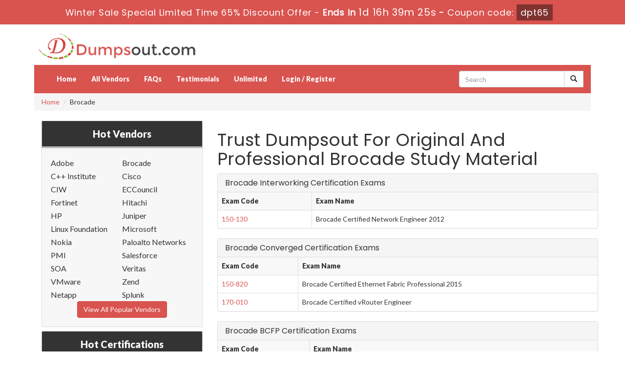

--- FILE ---
content_type: text/html; charset=UTF-8
request_url: https://www.dumpsout.com/Brocade.html
body_size: 7587
content:
<!DOCTYPE html>
<html lang="en">

<head>

    <meta charset="utf-8">
    <meta http-equiv="X-UA-Compatible" content="IE=edge">
    <meta name="viewport" content="width=device-width, initial-scale=1.0" />
    <meta name="author" content="">

    <meta name="description" content="Pass your Brocade Certification Test with Valid Brocade Exam Questions by Dumpsout with 100% Passing Guarantee." />
<meta name="keywords" content="Brocade Exam, Brocade Study Guide, Brocade Questions and Answers, Brocade Practice Test Trust Dumpsout For Original And Professional Brocade Study Material" />
<link rel="canonical" href="https://www.dumpsout.com/Brocade.html" />
<title>Brocade Exam Questions with Practice Test by DumpsOut</title>
	<link rel="icon" href="https://www.dumpsout.com/img/favicon.ico" type="image/x-icon">

    <!-- Bootstrap Core CSS -->
    <link href="https://www.dumpsout.com/css/bootstrap.min.css" rel="stylesheet">

    <!-- Custom CSS -->
    <script src='https://www.google.com/recaptcha/api.js' async></script>
    <link href="https://www.dumpsout.com/css/custom.css" rel="stylesheet">
	<link href="https://www.dumpsout.com/font-awesome-4.7.0/css/font-awesome.css" rel="stylesheet">

	<script src="https://www.dumpsout.com/js/clipboard.min.js" async></script>
	<script src="https://www.dumpsout.com/js/jquery.js"></script>
    <!-- HTML5 Shim and Respond.js IE8 support of HTML5 elements and media queries -->
    <!-- WARNING: Respond.js doesn't work if you view the page via file:// -->
    <!--[if lt IE 9]>
        <script src="https://oss.maxcdn.com/libs/html5shiv/3.7.0/html5shiv.js"></script>
        <script src="https://oss.maxcdn.com/libs/respond.js/1.4.2/respond.min.js"></script>
    <![endif]-->

<!--Start of Zopim Live Chat Script-->
<script type="text/javascript">
setTimeout(function(){
window.$zopim||(function(d,s){var z=$zopim=function(c){
z._.push(c)},$=z.s=
d.createElement(s),e=d.getElementsByTagName(s)[0];z.set=function(o){z.set.
_.push(o)};z._=[];z.set._=[];$.async=!0;$.setAttribute('charset','utf-8');
$.src='//v2.zopim.com/?4HWLfFA8ZMXbs2c22Z0fW8jSBLJQIQF3';z.t=+new Date;$.
type='text/javascript';e.parentNode.insertBefore($,e)})(document,'script');
}, 8000);

</script>
<!--End of Zopim Live Chat Script-->

<!-- Google tag (gtag.js) -->
<script async src="https://www.googletagmanager.com/gtag/js?id=G-W42FC04TKX"></script>
<script>
  window.dataLayer = window.dataLayer || [];
  function gtag(){dataLayer.push(arguments);}
  gtag('js', new Date());

  gtag('config', 'G-W42FC04TKX');
</script>
<meta name="google-site-verification" content="ZIzCmSvcWlLs3zy09EfIfA4GuUICUCzZfxB8VK_gNCQ" />

</head>

<body>
<!-- header advertisment -->
    <div class="promotionTitle">
        <div class="container">
            <div class="promotionTitle-title">
                <h3><span>Winter Sale Special Limited Time 65% Discount Offer - </span> Ends in <span id="coupontimeRem">0d 00h 00m 00s</span> - <span> Coupon code: <i>dpt65</i>
                </h3>
            </div>
        </div>
    </div>
<!-- header advertisment -->

<script>
		function closeDisBox(){
			$('.topDiscountBar').hide();
		}
	// Set the date we're counting down to
		var countDownDate = new Date("Jan 22, 2026 23:59:59").getTime();

		// Update the count down every 1 second
		var x = setInterval(function() {

		  // Get today's date and time
		  var now = new Date().getTime();

		  // Find the distance between now and the count down date
		  var distance = countDownDate - now;

		  // Time calculations for days, hours, minutes and seconds
		  var days = Math.floor(distance / (1000 * 60 * 60 * 24));
		  var hours = Math.floor((distance % (1000 * 60 * 60 * 24)) / (1000 * 60 * 60));
		  var minutes = Math.floor((distance % (1000 * 60 * 60)) / (1000 * 60));
		  var seconds = Math.floor((distance % (1000 * 60)) / 1000);

		  // Display the result in the element with id="demo"
		  document.getElementById("coupontimeRem").innerHTML = days + "d " + hours + "h "
  + minutes + "m " + seconds + "s ";
		  // If the count down is finished, write some text
		  if (distance < 0) {
			clearInterval(x);
			document.getElementById("coupontimeRem").innerHTML = "EXPIRED";
		  }
		}, 1000);
	</script>
<script src="https://www.google.com/recaptcha/api.js?render=6LfJBfoUAAAAAEuhiowMUnFHzWv-f0qTAkdZOHQU"></script>
  <script>
  $(document).ready(function(){
      grecaptcha.ready(function() {
        grecaptcha.execute('6LfJBfoUAAAAAEuhiowMUnFHzWv-f0qTAkdZOHQU').then(function(token) {
                $('form[name="downloadDemo"]').prepend('<input type="hidden" name="g-recaptcha-response" value="'+token+'">');
                $('form[name="contactusForm"]').prepend('<input type="hidden" name="g-recaptcha-response" value="'+token+'">');
                $('form[name="exam_request"]').prepend('<input type="hidden" name="g-recaptcha-response" value="'+token+'">');
				$('form[name="forgotPass"]').prepend('<input type="hidden" name="g-recaptcha-response" value="'+token+'">');
                $('form[name="registerForm"]').prepend('<input type="hidden" name="g-recaptcha-response" value="'+token+'">');
                $('form[name="loginForm"]').prepend('<input type="hidden" name="g-recaptcha-response" value="'+token+'">');
                $('form[name="addComment"]').prepend('<input type="hidden" name="g-recaptcha-response" value="'+token+'">');
				
        });
      });
  })
  </script>


<section id="site-logo">
	<div class="container">
    	<div class="col-md-5 no-padding"><a href="https://www.dumpsout.com" class="logo-site"><img src="https://www.dumpsout.com/img/logo.png" alt="dumpsout.com"  width="340"></a></div>
        
        
        <div class="col-md-7 no-padding  text-right">
          
            </div>
        
    </div>
</section>
<!--site-logo-->


<section id="navigation-top">
	<div class="container">
		<div class="col-lg-12 no-padding" style="background-color: #d9534f;">
		<div class="col-lg-9 no-padding">
    	<!-- Navigation navbar-fixed-top-->
    <nav class="navbar navbar-danger" role="navigation">
        <div class="container-fluid">
            <!-- Brand and toggle get grouped for better mobile display -->
            <div class="navbar-header">
                <button type="button" class="navbar-toggle" data-toggle="collapse" data-target="#bs-example-navbar-collapse-1">
                    <span class="sr-only">Toggle navigation</span>
                    <span class="icon-bar"></span>
                    <span class="icon-bar"></span>
                    <span class="icon-bar"></span>
                </button>
                <a class="navbar-brand" href="#"></a>
            </div>
            <!-- Collect the nav links, forms, and other content for toggling -->
            <div class="collapse navbar-collapse" id="bs-example-navbar-collapse-1">
                <ul class="nav navbar-nav">
                    <li><a href="https://www.dumpsout.com">Home</a></li>
					<li><a href="/vendors.html">All Vendors</a></li>
					<li><a href="/faq.html">FAQs</a></li>
					<li><a href="/testimonials.html">Testimonials</a></li>
					<li><a href="/unlimitedaccess.html">Unlimited</a></li>

											<li><a href="/register.html">Login / Register</a></li>
				                    </ul>
                
                
            </div>
            <!-- /.navbar-collapse -->
        </div>
        <!-- /.container -->
    </nav>
	</div>
	<div class="col-lg-3">
		<div id="custom-search-input">
                <form action="/search.html" method="POST"  class="group">
                <div class="input-group col-md-12">
                    <input type="text" class="form-control" name="query" id="srch" placeholder="Search" required />
                    <span class="input-group-btn">
                        <button class="btn btn-default" type="submit" style="border-radius:0;">
                            <i class="glyphicon glyphicon-search"></i>
                        </button>
                    </span>
                </div>
                </form>
            </div>
	</div>
	</div>
    </div>
</section>
    

  
<div class="container">
	<ol class="breadcrumb">
		<li><a href="https://www.dumpsout.com">Home</a></li>
		<li>Brocade</li>
	</ol>
</div>

<!-- Page Content -->
<section id="content">
	<div class="container">
		<div class="row">
			<div class="col-lg-4">
								
                
                
                
                <!-- Top Vendor -->
                <div class="col-sm-12 col-lg-12 col-md-12  text-center">
                	<div class="col-md-12 box-heading" style="background-color:#333;" > Hot Vendors</div>
                    	<div class="loginmodal-container">
                            <ul class="product-linksw">
																	
            					<li>
		                            <a href="/Adobe.html" title="Adobe">
										Adobe									</a>
								</li>
                           											
            					<li>
		                            <a href="/Brocade.html" title="Brocade">
										Brocade									</a>
								</li>
                           											
            					<li>
		                            <a href="/C-Institute.html" title="C++ Institute">
										C++ Institute									</a>
								</li>
                           											
            					<li>
		                            <a href="/Cisco.html" title="Cisco">
										Cisco									</a>
								</li>
                           											
            					<li>
		                            <a href="/CIW.html" title="CIW">
										CIW									</a>
								</li>
                           											
            					<li>
		                            <a href="/ECCouncil.html" title="ECCouncil">
										ECCouncil									</a>
								</li>
                           											
            					<li>
		                            <a href="/Fortinet.html" title="Fortinet">
										Fortinet									</a>
								</li>
                           											
            					<li>
		                            <a href="/Hitachi.html" title="Hitachi">
										Hitachi									</a>
								</li>
                           											
            					<li>
		                            <a href="/HP.html" title="HP">
										HP									</a>
								</li>
                           											
            					<li>
		                            <a href="/Juniper.html" title="Juniper">
										Juniper									</a>
								</li>
                           											
            					<li>
		                            <a href="/Linux-Foundation.html" title="Linux Foundation">
										Linux Foundation									</a>
								</li>
                           											
            					<li>
		                            <a href="/Microsoft.html" title="Microsoft">
										Microsoft									</a>
								</li>
                           											
            					<li>
		                            <a href="/Nokia.html" title="Nokia">
										Nokia									</a>
								</li>
                           											
            					<li>
		                            <a href="/Paloalto-Networks.html" title="Paloalto Networks">
										Paloalto Networks									</a>
								</li>
                           											
            					<li>
		                            <a href="/PMI.html" title="PMI">
										PMI									</a>
								</li>
                           											
            					<li>
		                            <a href="/Salesforce.html" title="Salesforce">
										Salesforce									</a>
								</li>
                           											
            					<li>
		                            <a href="/SOA.html" title="SOA">
										SOA									</a>
								</li>
                           											
            					<li>
		                            <a href="/Veritas.html" title="Veritas">
										Veritas									</a>
								</li>
                           											
            					<li>
		                            <a href="/VMware.html" title="VMware">
										VMware									</a>
								</li>
                           											
            					<li>
		                            <a href="/Zend.html" title="Zend">
										Zend									</a>
								</li>
                           											
            					<li>
		                            <a href="/Netapp.html" title="Netapp">
										Netapp									</a>
								</li>
                           											
            					<li>
		                            <a href="/Splunk.html" title="Splunk">
										Splunk									</a>
								</li>
                           		                            </ul>
							<a href="/vendors.html" class="btn btn-danger" style="color:white;">View All Popular Vendors</a>
						</div>
					</div>
                	<div class="spacing"></div> 
                
                <!-- Top Certification -->
                <div class="col-sm-12 col-lg-12 col-md-12">
                <div class="col-md-12 box-heading" style="background-color:#333;" >Hot Certifications</div>
                    <div class="loginmodal-container">
                            
                        
                           <ul class="product-linksw">
                             								                            <li style="width:100%"><a href="/Adobe-Analytics-cert-dumps.html" title="Adobe Analytics">Adobe Analytics </a></li>
                            								                            <li style="width:100%"><a href="/Adobe-Experience-Manager-cert-dumps.html" title="Adobe Experience Manager">Adobe Experience Manager </a></li>
                            								                            <li style="width:100%"><a href="/Azure-Administrator-Associate-cert-dumps.html" title="Azure Administrator Associate">Azure Administrator Associate </a></li>
                            								                            <li style="width:100%"><a href="/CCNA-cert-dumps.html" title="CCNA">CCNA </a></li>
                            								                            <li style="width:100%"><a href="/Cisco-Specialist-cert-dumps.html" title="Cisco Specialist">Cisco Specialist </a></li>
                            								                            <li style="width:100%"><a href="/Cloud-Security-Knowledge-cert-dumps.html" title="Cloud Security Knowledge">Cloud Security Knowledge </a></li>
                            								                            <li style="width:100%"><a href="/Digital-Transformation-Administrator-cert-dumps.html" title="Digital Transformation Administrator">Digital Transformation Administrator </a></li>
                            								                            <li style="width:100%"><a href="/Google-Cloud-Certified-cert-dumps.html" title="Google Cloud Certified">Google Cloud Certified </a></li>
                            								                            <li style="width:100%"><a href="/ICP-Programs-cert-dumps.html" title="ICP Programs">ICP Programs </a></li>
                            								                            <li style="width:100%"><a href="/Microsoft-Azure-cert-dumps.html" title="Microsoft Azure">Microsoft Azure </a></li>
                                                        </ul>
                    </div>   
                    </div>
                <div class="spacing"></div> 
                
                <!-- Top Exam -->
                <div class="col-sm-12 col-lg-12 col-md-12  text-center">
                <div class="col-md-12 box-heading" style="background-color:#333;" >New Release</div>
                    <div class="loginmodal-container">
                            
                        
                           <ul class="product-linksw">
                            							                            <li style="width:100%"><a href="/ClaimCenter-Business-Analysts-dumps.html" title="ClaimCenter-Business-Analysts">ClaimCenter-Business-Analysts</a></li>
                            							                            <li style="width:100%"><a href="/InsuranceSuite-Analyst-dumps.html" title="InsuranceSuite-Analyst">InsuranceSuite-Analyst</a></li>
                            							                            <li style="width:100%"><a href="/Global-Economics-for-Managers-dumps.html" title="Global-Economics-for-Managers">Global-Economics-for-Managers</a></li>
                            							                            <li style="width:100%"><a href="/Operations-Management-dumps.html" title="Operations-Management">Operations-Management</a></li>
                            							                            <li style="width:100%"><a href="/ISO-31000-Lead-Risk-Manager-dumps.html" title="ISO-31000-Lead-Risk-Manager">ISO-31000-Lead-Risk-Manager</a></li>
                            							                            <li style="width:100%"><a href="/PT-AM-CPE-dumps.html" title="PT-AM-CPE">PT-AM-CPE</a></li>
                            							                            <li style="width:100%"><a href="/312-97-dumps.html" title="312-97">312-97</a></li>
                            							                            <li style="width:100%"><a href="/Introduction-to-Biology-dumps.html" title="Introduction-to-Biology">Introduction-to-Biology</a></li>
                            							                            <li style="width:100%"><a href="/CEDP-dumps.html" title="CEDP">CEDP</a></li>
                            							                            <li style="width:100%"><a href="/MSP-Foundation-dumps.html" title="MSP-Foundation">MSP-Foundation</a></li>
                            							                            <li style="width:100%"><a href="/ServSafe-Manager-dumps.html" title="ServSafe-Manager">ServSafe-Manager</a></li>
                            							                            <li style="width:100%"><a href="/Data-Driven-Decision-Making-dumps.html" title="Data-Driven-Decision-Making">Data-Driven-Decision-Making</a></li>
                                                        </ul>

				<a href="/allexams.html" class="btn btn-danger" style="color:white; margin-top: 10px;">View All Popular Exams</a>

                    </div>   

				

                    </div>
                <div class="spacing"></div> 			</div>
            
			<div class="col-md-8 no-padding" >
				<div class="exam-detail">
					<h1>Trust Dumpsout For Original And Professional Brocade Study Material</h1>

					
					<div class = "panel panel-default">
						<div class = "panel-heading">
							<h3 class = "panel-title"><a href="/Interworking-cert-dumps.html">Brocade Interworking Certification Exams</a></h3>
						</div>
						<table class="table table-bordered">
							<tr>
								<th>Exam Code</th>
								<th>Exam Name</th>
							</tr>
														<tr>
								<td><a href="/150-130-dumps.html">150-130</a> </td>
								<td>Brocade Certified Network Engineer 2012 </td>
							</tr>
													</table>
					</div>
					
					<div class = "panel panel-default">
						<div class = "panel-heading">
							<h3 class = "panel-title"><a href="/Converged-cert-dumps.html">Brocade Converged Certification Exams</a></h3>
						</div>
						<table class="table table-bordered">
							<tr>
								<th>Exam Code</th>
								<th>Exam Name</th>
							</tr>
														<tr>
								<td><a href="/150-820-dumps.html">150-820</a> </td>
								<td>Brocade Certified Ethernet Fabric Professional 2015 </td>
							</tr>
														<tr>
								<td><a href="/170-010-dumps.html">170-010</a> </td>
								<td>Brocade Certified vRouter Engineer </td>
							</tr>
													</table>
					</div>
					
					<div class = "panel panel-default">
						<div class = "panel-heading">
							<h3 class = "panel-title"><a href="/BCFP-cert-dumps.html">Brocade BCFP Certification Exams</a></h3>
						</div>
						<table class="table table-bordered">
							<tr>
								<th>Exam Code</th>
								<th>Exam Name</th>
							</tr>
														<tr>
								<td><a href="/143-085-dumps.html">143-085</a> </td>
								<td>Brocade Certified Fabric Professional Gen 5 </td>
							</tr>
													</table>
					</div>
					

















				
					<div class="spacing"></div>
	                
					<p>Are you looking for a reliable source of authentic and verified exam dumps for your Brocade certification test? Look no further than Dumpsout. We are a trusted provider of Brocade Dumps PDFs that guarantee a first-time passing score on your exam.</p>

<p>Our exam questions are original, professionally verified, and up-to-date with the latest trends in the industry. With our vast customer base of satisfied customers and safe payment processing, you can trust us to provide you with the most authentic study material.</p>

<p>We also offer a refund policy in case an occurrence of any issues. At Dumpsout, we are committed to helping you achieve your professional goals and achieve your dreams. Download our free demo and use our 24/7 online assistance anywhere, anytime.</p>

<h2>Highly-regarded worldwide - Dumpsout&#39;s Brocade Dumps PDFs</h2>

<p>Dumpsout is a trustworthy supplier of Brocade Exam Dumps PDFs that are completely authentic and have undergone expert verification. Our Brocade material&#39;s exam questions are entirely original and highly regarded worldwide. Our Brocade PDF Dumps guarantee a first-time passing score on your exam.</p>

<h2>Characteristics that Make Utilizing Dumpsout Brocade Dumps Beneficial</h2>

<ul>
	<li>We have a vast customer base consisting of thousands of satisfied customers</li>
	<li>100% guaranteed grades</li>
	<li>Professionally verified</li>
	<li>Latest and up-to-date exam questions</li>
	<li>Safe payment processing</li>
	<li>Authentic study material</li>
	<li>Refund in case of Failure</li>
</ul>

<h2>By using Dumpsout Brocade Exam Questions, You can Turn your Aspirations into Reality</h2>

<p>Professionals seek to advance their knowledge at all times. More knowledge and experience means more recognition in the respected field.</p>

<p>The Brocade certification can rapidly lead to professional success. Dumpsout is your most trustworthy guide, offering you the most valid Brocade Dumps PDF and Online Practice Test to aid you in reaching new heights in your career. With our engaging and effective Brocade exam dumps, let&#39;s help you achieve your professional goals.</p>

<p>Through our collaborative efforts, many of our clients have accomplished remarkable success in their respective fields by achieving their objectives. Likewise, you can join this select gathering by investing the necessary effort. Let us guide and support you in attaining the highest level of success.</p>

<h2>By taking the Brocade Exam and Utilizing our Verified Exam Dumps, you can Acquire certification</h2>

<p>With Dumpsout Brocade exam material, we guarantee a 100% success rate. A group of knowledgeable individuals has meticulously chosen the questions and answers provided in our Brocade exam to aid you in determining the most efficient method for studying for the Brocade.</p>

<p>Our team has specifically selected the most pertinent and current questions, guaranteeing access to the most up-to-date and precise information. Practicing with our dumps will instill confidence in you and enable you to pass the Brocade Exam on your initial try successfully.</p>

<h2>Updated Brocade Dumps PDF Are Available for Free</h2>

<p>Our main focus is to provide the latest and authentic information on the Infor Certification Program, and we offer free access to updated content for the Brocade Exam. You can easily download the Brocade exam files in PDF or Testing Engine format and use them on multiple devices, and we offer free updates for 3 months from the purchase date.</p>

<p>Our IT experts are continuously working to keep the content up-to-date and aligned with the latest market trends and demands. The positive response from our customers reflects the quality of our content and strengthens our confidence in our offerings.</p>

<h2>Refreshed and authentic Brocade Exam Dumps from Dumpsout</h2>

<p>In addition to our Brocade PDF Dumps, we offer Sample Questions to reinforce your learning. These questions mimic the actual exam format and cover every topic tested. Furthermore, our user-friendly interface simplifies the exam preparation process.</p>

<p>With our easily comprehensible exam material, you can rest assured that you are fully equipped for the Brocade. We are confident that our all Brocade Questions Answers Practice Exam is the best choice for achieving a high score and passing the exam.</p>

<h2>Ways in Which Dumpsout Generate Favorable Prospects for You?</h2>

<p>Recognizing the difficulty of comprehending the intricate topics and concepts in the Brocade exams, we at Dumpsout offer effective training strategies to simplify your preparation. Our PDF contains all the authentic exam questions, allowing you to practice them before taking the actual Brocade exam.</p>

<p>We have presented the ideas in straightforward language to facilitate comprehension. Additionally, we provide explanations at the end of our practice test to prevent overlooking any essential details.</p>

<p>Our examination format is unique and tailored to your specific requirements, providing an unparalleled experience compared to other test materials. Moreover, our 24/7 support team can readily address any concerns or inquiries regarding the Brocade questions or the Brocade Dumps. We can swiftly resolve your issues and assist you within minutes by contacting us.</p>

<h2>What We Promise</h2>

<ul>
	<li>To offer polite and supportive customer assistance.</li>
	<li>To respect our customers&#39; privacy and time.</li>
	<li>To provide a refund policy that is easy and hassle-free.</li>
	<li>To help you achieve a higher score on the certification exam.</li>
</ul>

<h2>Download the Free PDF Demo for Brocade Exam from Dumpsout</h2>

<p>Dumpsout provides a 100% free demo version for customers to evaluate the product&#39;s features before buying it, reflecting our dedication to ensuring you have the best possible experience. After thoroughly testing the demo, you can promptly access the exam dumps questions.</p>

<h2>Get Online Assistance Around the Clock, Regardless of Location or the Time</h2>

<p>If you have any inquiries or want additional information, don&#39;t hesitate to get in touch with us. Our live support agent is available 24/7 to assist you, and you can be confident that you will have a smooth conversation with our experts. You can also contact us at our email support or Live Chat.</p>
<br><br>
				</div>
                			</div>
		</div>
	</div>
</section>
<!-- /. Page Content -->
    
    <section id="sub-footer">
    	<div class="container">
        	<div class="col-md-3 col-sm-6 col-xs-12">
            <h4>Quick Links</h4>
            <ul class="footer-links">
            	<li><a href="https://www.dumpsout.com">Home</a></li>
                <li><a href="/vendors.html">All Vendors</a></li>
                <li><a href="/allexams.html">All Exams</a></li>
                </ul>
            </div>
            
            <div class="col-md-3 col-sm-6 col-xs-12">
            <h4>Why Us</h4>
            <ul class="footer-links">
            	<li><a href="/contactus.html">Contact us</a></li>
                <li><a href="/aboutus.html">About us</a></li>
                 <li><a href="/guarantee.html">Guarantee</a></li>
                <li><a href="/dmca.html">DMCA & Copyrights</a></li>
                </ul>
            </div>
            
            <div class="col-md-3 col-sm-6 col-xs-12">
            <!-- <h4>Subscribe Newsletter</h4>
            <ul class="footer-links">

            </ul> -->
            </div>
            <div class="col-md-3 col-sm-6 col-xs-12">
            <h4 class="text-center">Site Secure</h4>
				<div class="secureSite">
            		<img src="https://www.dumpsout.com/img/mcafee.png" alt="mcafee secure" class="center-block">
					<p class="text-center" style="color:white; font-size:12px;">TESTED 21 Jan 2026</p>
				</div>
            </div>
        </div>
        <div class="container">

        <hr>

        <!-- Footer -->
        <footer>
            <div class="row">
             
                <div class="col-lg-6">
                    <p style="margin-top:10px; color:#fff;">Copyright &copy; 2014-2026 Dumpsout. All Rights Reserved</p>
                </div>
                
                <div class="col-lg-6" style="text-align: right;">
                    <img src="https://www.dumpsout.com/img/payment/payment-image.png" alt="dumpsout payments" width="260" />
                </div>
              </div>
        </footer>

    </div>
    </section>

    
    <!-- /.container -->

    <!-- jQuery -->
    

    <!-- Bootstrap Core JavaScript -->
    <script src="https://www.dumpsout.com/js/bootstrap.min.js"></script>
    <script src="https://www.dumpsout.com/js/manage.js?ver=1.1"></script>


</body>

</html>

--- FILE ---
content_type: text/html; charset=utf-8
request_url: https://www.google.com/recaptcha/api2/anchor?ar=1&k=6LfJBfoUAAAAAEuhiowMUnFHzWv-f0qTAkdZOHQU&co=aHR0cHM6Ly93d3cuZHVtcHNvdXQuY29tOjQ0Mw..&hl=en&v=PoyoqOPhxBO7pBk68S4YbpHZ&size=invisible&anchor-ms=20000&execute-ms=30000&cb=bg3nzjivkod
body_size: 48957
content:
<!DOCTYPE HTML><html dir="ltr" lang="en"><head><meta http-equiv="Content-Type" content="text/html; charset=UTF-8">
<meta http-equiv="X-UA-Compatible" content="IE=edge">
<title>reCAPTCHA</title>
<style type="text/css">
/* cyrillic-ext */
@font-face {
  font-family: 'Roboto';
  font-style: normal;
  font-weight: 400;
  font-stretch: 100%;
  src: url(//fonts.gstatic.com/s/roboto/v48/KFO7CnqEu92Fr1ME7kSn66aGLdTylUAMa3GUBHMdazTgWw.woff2) format('woff2');
  unicode-range: U+0460-052F, U+1C80-1C8A, U+20B4, U+2DE0-2DFF, U+A640-A69F, U+FE2E-FE2F;
}
/* cyrillic */
@font-face {
  font-family: 'Roboto';
  font-style: normal;
  font-weight: 400;
  font-stretch: 100%;
  src: url(//fonts.gstatic.com/s/roboto/v48/KFO7CnqEu92Fr1ME7kSn66aGLdTylUAMa3iUBHMdazTgWw.woff2) format('woff2');
  unicode-range: U+0301, U+0400-045F, U+0490-0491, U+04B0-04B1, U+2116;
}
/* greek-ext */
@font-face {
  font-family: 'Roboto';
  font-style: normal;
  font-weight: 400;
  font-stretch: 100%;
  src: url(//fonts.gstatic.com/s/roboto/v48/KFO7CnqEu92Fr1ME7kSn66aGLdTylUAMa3CUBHMdazTgWw.woff2) format('woff2');
  unicode-range: U+1F00-1FFF;
}
/* greek */
@font-face {
  font-family: 'Roboto';
  font-style: normal;
  font-weight: 400;
  font-stretch: 100%;
  src: url(//fonts.gstatic.com/s/roboto/v48/KFO7CnqEu92Fr1ME7kSn66aGLdTylUAMa3-UBHMdazTgWw.woff2) format('woff2');
  unicode-range: U+0370-0377, U+037A-037F, U+0384-038A, U+038C, U+038E-03A1, U+03A3-03FF;
}
/* math */
@font-face {
  font-family: 'Roboto';
  font-style: normal;
  font-weight: 400;
  font-stretch: 100%;
  src: url(//fonts.gstatic.com/s/roboto/v48/KFO7CnqEu92Fr1ME7kSn66aGLdTylUAMawCUBHMdazTgWw.woff2) format('woff2');
  unicode-range: U+0302-0303, U+0305, U+0307-0308, U+0310, U+0312, U+0315, U+031A, U+0326-0327, U+032C, U+032F-0330, U+0332-0333, U+0338, U+033A, U+0346, U+034D, U+0391-03A1, U+03A3-03A9, U+03B1-03C9, U+03D1, U+03D5-03D6, U+03F0-03F1, U+03F4-03F5, U+2016-2017, U+2034-2038, U+203C, U+2040, U+2043, U+2047, U+2050, U+2057, U+205F, U+2070-2071, U+2074-208E, U+2090-209C, U+20D0-20DC, U+20E1, U+20E5-20EF, U+2100-2112, U+2114-2115, U+2117-2121, U+2123-214F, U+2190, U+2192, U+2194-21AE, U+21B0-21E5, U+21F1-21F2, U+21F4-2211, U+2213-2214, U+2216-22FF, U+2308-230B, U+2310, U+2319, U+231C-2321, U+2336-237A, U+237C, U+2395, U+239B-23B7, U+23D0, U+23DC-23E1, U+2474-2475, U+25AF, U+25B3, U+25B7, U+25BD, U+25C1, U+25CA, U+25CC, U+25FB, U+266D-266F, U+27C0-27FF, U+2900-2AFF, U+2B0E-2B11, U+2B30-2B4C, U+2BFE, U+3030, U+FF5B, U+FF5D, U+1D400-1D7FF, U+1EE00-1EEFF;
}
/* symbols */
@font-face {
  font-family: 'Roboto';
  font-style: normal;
  font-weight: 400;
  font-stretch: 100%;
  src: url(//fonts.gstatic.com/s/roboto/v48/KFO7CnqEu92Fr1ME7kSn66aGLdTylUAMaxKUBHMdazTgWw.woff2) format('woff2');
  unicode-range: U+0001-000C, U+000E-001F, U+007F-009F, U+20DD-20E0, U+20E2-20E4, U+2150-218F, U+2190, U+2192, U+2194-2199, U+21AF, U+21E6-21F0, U+21F3, U+2218-2219, U+2299, U+22C4-22C6, U+2300-243F, U+2440-244A, U+2460-24FF, U+25A0-27BF, U+2800-28FF, U+2921-2922, U+2981, U+29BF, U+29EB, U+2B00-2BFF, U+4DC0-4DFF, U+FFF9-FFFB, U+10140-1018E, U+10190-1019C, U+101A0, U+101D0-101FD, U+102E0-102FB, U+10E60-10E7E, U+1D2C0-1D2D3, U+1D2E0-1D37F, U+1F000-1F0FF, U+1F100-1F1AD, U+1F1E6-1F1FF, U+1F30D-1F30F, U+1F315, U+1F31C, U+1F31E, U+1F320-1F32C, U+1F336, U+1F378, U+1F37D, U+1F382, U+1F393-1F39F, U+1F3A7-1F3A8, U+1F3AC-1F3AF, U+1F3C2, U+1F3C4-1F3C6, U+1F3CA-1F3CE, U+1F3D4-1F3E0, U+1F3ED, U+1F3F1-1F3F3, U+1F3F5-1F3F7, U+1F408, U+1F415, U+1F41F, U+1F426, U+1F43F, U+1F441-1F442, U+1F444, U+1F446-1F449, U+1F44C-1F44E, U+1F453, U+1F46A, U+1F47D, U+1F4A3, U+1F4B0, U+1F4B3, U+1F4B9, U+1F4BB, U+1F4BF, U+1F4C8-1F4CB, U+1F4D6, U+1F4DA, U+1F4DF, U+1F4E3-1F4E6, U+1F4EA-1F4ED, U+1F4F7, U+1F4F9-1F4FB, U+1F4FD-1F4FE, U+1F503, U+1F507-1F50B, U+1F50D, U+1F512-1F513, U+1F53E-1F54A, U+1F54F-1F5FA, U+1F610, U+1F650-1F67F, U+1F687, U+1F68D, U+1F691, U+1F694, U+1F698, U+1F6AD, U+1F6B2, U+1F6B9-1F6BA, U+1F6BC, U+1F6C6-1F6CF, U+1F6D3-1F6D7, U+1F6E0-1F6EA, U+1F6F0-1F6F3, U+1F6F7-1F6FC, U+1F700-1F7FF, U+1F800-1F80B, U+1F810-1F847, U+1F850-1F859, U+1F860-1F887, U+1F890-1F8AD, U+1F8B0-1F8BB, U+1F8C0-1F8C1, U+1F900-1F90B, U+1F93B, U+1F946, U+1F984, U+1F996, U+1F9E9, U+1FA00-1FA6F, U+1FA70-1FA7C, U+1FA80-1FA89, U+1FA8F-1FAC6, U+1FACE-1FADC, U+1FADF-1FAE9, U+1FAF0-1FAF8, U+1FB00-1FBFF;
}
/* vietnamese */
@font-face {
  font-family: 'Roboto';
  font-style: normal;
  font-weight: 400;
  font-stretch: 100%;
  src: url(//fonts.gstatic.com/s/roboto/v48/KFO7CnqEu92Fr1ME7kSn66aGLdTylUAMa3OUBHMdazTgWw.woff2) format('woff2');
  unicode-range: U+0102-0103, U+0110-0111, U+0128-0129, U+0168-0169, U+01A0-01A1, U+01AF-01B0, U+0300-0301, U+0303-0304, U+0308-0309, U+0323, U+0329, U+1EA0-1EF9, U+20AB;
}
/* latin-ext */
@font-face {
  font-family: 'Roboto';
  font-style: normal;
  font-weight: 400;
  font-stretch: 100%;
  src: url(//fonts.gstatic.com/s/roboto/v48/KFO7CnqEu92Fr1ME7kSn66aGLdTylUAMa3KUBHMdazTgWw.woff2) format('woff2');
  unicode-range: U+0100-02BA, U+02BD-02C5, U+02C7-02CC, U+02CE-02D7, U+02DD-02FF, U+0304, U+0308, U+0329, U+1D00-1DBF, U+1E00-1E9F, U+1EF2-1EFF, U+2020, U+20A0-20AB, U+20AD-20C0, U+2113, U+2C60-2C7F, U+A720-A7FF;
}
/* latin */
@font-face {
  font-family: 'Roboto';
  font-style: normal;
  font-weight: 400;
  font-stretch: 100%;
  src: url(//fonts.gstatic.com/s/roboto/v48/KFO7CnqEu92Fr1ME7kSn66aGLdTylUAMa3yUBHMdazQ.woff2) format('woff2');
  unicode-range: U+0000-00FF, U+0131, U+0152-0153, U+02BB-02BC, U+02C6, U+02DA, U+02DC, U+0304, U+0308, U+0329, U+2000-206F, U+20AC, U+2122, U+2191, U+2193, U+2212, U+2215, U+FEFF, U+FFFD;
}
/* cyrillic-ext */
@font-face {
  font-family: 'Roboto';
  font-style: normal;
  font-weight: 500;
  font-stretch: 100%;
  src: url(//fonts.gstatic.com/s/roboto/v48/KFO7CnqEu92Fr1ME7kSn66aGLdTylUAMa3GUBHMdazTgWw.woff2) format('woff2');
  unicode-range: U+0460-052F, U+1C80-1C8A, U+20B4, U+2DE0-2DFF, U+A640-A69F, U+FE2E-FE2F;
}
/* cyrillic */
@font-face {
  font-family: 'Roboto';
  font-style: normal;
  font-weight: 500;
  font-stretch: 100%;
  src: url(//fonts.gstatic.com/s/roboto/v48/KFO7CnqEu92Fr1ME7kSn66aGLdTylUAMa3iUBHMdazTgWw.woff2) format('woff2');
  unicode-range: U+0301, U+0400-045F, U+0490-0491, U+04B0-04B1, U+2116;
}
/* greek-ext */
@font-face {
  font-family: 'Roboto';
  font-style: normal;
  font-weight: 500;
  font-stretch: 100%;
  src: url(//fonts.gstatic.com/s/roboto/v48/KFO7CnqEu92Fr1ME7kSn66aGLdTylUAMa3CUBHMdazTgWw.woff2) format('woff2');
  unicode-range: U+1F00-1FFF;
}
/* greek */
@font-face {
  font-family: 'Roboto';
  font-style: normal;
  font-weight: 500;
  font-stretch: 100%;
  src: url(//fonts.gstatic.com/s/roboto/v48/KFO7CnqEu92Fr1ME7kSn66aGLdTylUAMa3-UBHMdazTgWw.woff2) format('woff2');
  unicode-range: U+0370-0377, U+037A-037F, U+0384-038A, U+038C, U+038E-03A1, U+03A3-03FF;
}
/* math */
@font-face {
  font-family: 'Roboto';
  font-style: normal;
  font-weight: 500;
  font-stretch: 100%;
  src: url(//fonts.gstatic.com/s/roboto/v48/KFO7CnqEu92Fr1ME7kSn66aGLdTylUAMawCUBHMdazTgWw.woff2) format('woff2');
  unicode-range: U+0302-0303, U+0305, U+0307-0308, U+0310, U+0312, U+0315, U+031A, U+0326-0327, U+032C, U+032F-0330, U+0332-0333, U+0338, U+033A, U+0346, U+034D, U+0391-03A1, U+03A3-03A9, U+03B1-03C9, U+03D1, U+03D5-03D6, U+03F0-03F1, U+03F4-03F5, U+2016-2017, U+2034-2038, U+203C, U+2040, U+2043, U+2047, U+2050, U+2057, U+205F, U+2070-2071, U+2074-208E, U+2090-209C, U+20D0-20DC, U+20E1, U+20E5-20EF, U+2100-2112, U+2114-2115, U+2117-2121, U+2123-214F, U+2190, U+2192, U+2194-21AE, U+21B0-21E5, U+21F1-21F2, U+21F4-2211, U+2213-2214, U+2216-22FF, U+2308-230B, U+2310, U+2319, U+231C-2321, U+2336-237A, U+237C, U+2395, U+239B-23B7, U+23D0, U+23DC-23E1, U+2474-2475, U+25AF, U+25B3, U+25B7, U+25BD, U+25C1, U+25CA, U+25CC, U+25FB, U+266D-266F, U+27C0-27FF, U+2900-2AFF, U+2B0E-2B11, U+2B30-2B4C, U+2BFE, U+3030, U+FF5B, U+FF5D, U+1D400-1D7FF, U+1EE00-1EEFF;
}
/* symbols */
@font-face {
  font-family: 'Roboto';
  font-style: normal;
  font-weight: 500;
  font-stretch: 100%;
  src: url(//fonts.gstatic.com/s/roboto/v48/KFO7CnqEu92Fr1ME7kSn66aGLdTylUAMaxKUBHMdazTgWw.woff2) format('woff2');
  unicode-range: U+0001-000C, U+000E-001F, U+007F-009F, U+20DD-20E0, U+20E2-20E4, U+2150-218F, U+2190, U+2192, U+2194-2199, U+21AF, U+21E6-21F0, U+21F3, U+2218-2219, U+2299, U+22C4-22C6, U+2300-243F, U+2440-244A, U+2460-24FF, U+25A0-27BF, U+2800-28FF, U+2921-2922, U+2981, U+29BF, U+29EB, U+2B00-2BFF, U+4DC0-4DFF, U+FFF9-FFFB, U+10140-1018E, U+10190-1019C, U+101A0, U+101D0-101FD, U+102E0-102FB, U+10E60-10E7E, U+1D2C0-1D2D3, U+1D2E0-1D37F, U+1F000-1F0FF, U+1F100-1F1AD, U+1F1E6-1F1FF, U+1F30D-1F30F, U+1F315, U+1F31C, U+1F31E, U+1F320-1F32C, U+1F336, U+1F378, U+1F37D, U+1F382, U+1F393-1F39F, U+1F3A7-1F3A8, U+1F3AC-1F3AF, U+1F3C2, U+1F3C4-1F3C6, U+1F3CA-1F3CE, U+1F3D4-1F3E0, U+1F3ED, U+1F3F1-1F3F3, U+1F3F5-1F3F7, U+1F408, U+1F415, U+1F41F, U+1F426, U+1F43F, U+1F441-1F442, U+1F444, U+1F446-1F449, U+1F44C-1F44E, U+1F453, U+1F46A, U+1F47D, U+1F4A3, U+1F4B0, U+1F4B3, U+1F4B9, U+1F4BB, U+1F4BF, U+1F4C8-1F4CB, U+1F4D6, U+1F4DA, U+1F4DF, U+1F4E3-1F4E6, U+1F4EA-1F4ED, U+1F4F7, U+1F4F9-1F4FB, U+1F4FD-1F4FE, U+1F503, U+1F507-1F50B, U+1F50D, U+1F512-1F513, U+1F53E-1F54A, U+1F54F-1F5FA, U+1F610, U+1F650-1F67F, U+1F687, U+1F68D, U+1F691, U+1F694, U+1F698, U+1F6AD, U+1F6B2, U+1F6B9-1F6BA, U+1F6BC, U+1F6C6-1F6CF, U+1F6D3-1F6D7, U+1F6E0-1F6EA, U+1F6F0-1F6F3, U+1F6F7-1F6FC, U+1F700-1F7FF, U+1F800-1F80B, U+1F810-1F847, U+1F850-1F859, U+1F860-1F887, U+1F890-1F8AD, U+1F8B0-1F8BB, U+1F8C0-1F8C1, U+1F900-1F90B, U+1F93B, U+1F946, U+1F984, U+1F996, U+1F9E9, U+1FA00-1FA6F, U+1FA70-1FA7C, U+1FA80-1FA89, U+1FA8F-1FAC6, U+1FACE-1FADC, U+1FADF-1FAE9, U+1FAF0-1FAF8, U+1FB00-1FBFF;
}
/* vietnamese */
@font-face {
  font-family: 'Roboto';
  font-style: normal;
  font-weight: 500;
  font-stretch: 100%;
  src: url(//fonts.gstatic.com/s/roboto/v48/KFO7CnqEu92Fr1ME7kSn66aGLdTylUAMa3OUBHMdazTgWw.woff2) format('woff2');
  unicode-range: U+0102-0103, U+0110-0111, U+0128-0129, U+0168-0169, U+01A0-01A1, U+01AF-01B0, U+0300-0301, U+0303-0304, U+0308-0309, U+0323, U+0329, U+1EA0-1EF9, U+20AB;
}
/* latin-ext */
@font-face {
  font-family: 'Roboto';
  font-style: normal;
  font-weight: 500;
  font-stretch: 100%;
  src: url(//fonts.gstatic.com/s/roboto/v48/KFO7CnqEu92Fr1ME7kSn66aGLdTylUAMa3KUBHMdazTgWw.woff2) format('woff2');
  unicode-range: U+0100-02BA, U+02BD-02C5, U+02C7-02CC, U+02CE-02D7, U+02DD-02FF, U+0304, U+0308, U+0329, U+1D00-1DBF, U+1E00-1E9F, U+1EF2-1EFF, U+2020, U+20A0-20AB, U+20AD-20C0, U+2113, U+2C60-2C7F, U+A720-A7FF;
}
/* latin */
@font-face {
  font-family: 'Roboto';
  font-style: normal;
  font-weight: 500;
  font-stretch: 100%;
  src: url(//fonts.gstatic.com/s/roboto/v48/KFO7CnqEu92Fr1ME7kSn66aGLdTylUAMa3yUBHMdazQ.woff2) format('woff2');
  unicode-range: U+0000-00FF, U+0131, U+0152-0153, U+02BB-02BC, U+02C6, U+02DA, U+02DC, U+0304, U+0308, U+0329, U+2000-206F, U+20AC, U+2122, U+2191, U+2193, U+2212, U+2215, U+FEFF, U+FFFD;
}
/* cyrillic-ext */
@font-face {
  font-family: 'Roboto';
  font-style: normal;
  font-weight: 900;
  font-stretch: 100%;
  src: url(//fonts.gstatic.com/s/roboto/v48/KFO7CnqEu92Fr1ME7kSn66aGLdTylUAMa3GUBHMdazTgWw.woff2) format('woff2');
  unicode-range: U+0460-052F, U+1C80-1C8A, U+20B4, U+2DE0-2DFF, U+A640-A69F, U+FE2E-FE2F;
}
/* cyrillic */
@font-face {
  font-family: 'Roboto';
  font-style: normal;
  font-weight: 900;
  font-stretch: 100%;
  src: url(//fonts.gstatic.com/s/roboto/v48/KFO7CnqEu92Fr1ME7kSn66aGLdTylUAMa3iUBHMdazTgWw.woff2) format('woff2');
  unicode-range: U+0301, U+0400-045F, U+0490-0491, U+04B0-04B1, U+2116;
}
/* greek-ext */
@font-face {
  font-family: 'Roboto';
  font-style: normal;
  font-weight: 900;
  font-stretch: 100%;
  src: url(//fonts.gstatic.com/s/roboto/v48/KFO7CnqEu92Fr1ME7kSn66aGLdTylUAMa3CUBHMdazTgWw.woff2) format('woff2');
  unicode-range: U+1F00-1FFF;
}
/* greek */
@font-face {
  font-family: 'Roboto';
  font-style: normal;
  font-weight: 900;
  font-stretch: 100%;
  src: url(//fonts.gstatic.com/s/roboto/v48/KFO7CnqEu92Fr1ME7kSn66aGLdTylUAMa3-UBHMdazTgWw.woff2) format('woff2');
  unicode-range: U+0370-0377, U+037A-037F, U+0384-038A, U+038C, U+038E-03A1, U+03A3-03FF;
}
/* math */
@font-face {
  font-family: 'Roboto';
  font-style: normal;
  font-weight: 900;
  font-stretch: 100%;
  src: url(//fonts.gstatic.com/s/roboto/v48/KFO7CnqEu92Fr1ME7kSn66aGLdTylUAMawCUBHMdazTgWw.woff2) format('woff2');
  unicode-range: U+0302-0303, U+0305, U+0307-0308, U+0310, U+0312, U+0315, U+031A, U+0326-0327, U+032C, U+032F-0330, U+0332-0333, U+0338, U+033A, U+0346, U+034D, U+0391-03A1, U+03A3-03A9, U+03B1-03C9, U+03D1, U+03D5-03D6, U+03F0-03F1, U+03F4-03F5, U+2016-2017, U+2034-2038, U+203C, U+2040, U+2043, U+2047, U+2050, U+2057, U+205F, U+2070-2071, U+2074-208E, U+2090-209C, U+20D0-20DC, U+20E1, U+20E5-20EF, U+2100-2112, U+2114-2115, U+2117-2121, U+2123-214F, U+2190, U+2192, U+2194-21AE, U+21B0-21E5, U+21F1-21F2, U+21F4-2211, U+2213-2214, U+2216-22FF, U+2308-230B, U+2310, U+2319, U+231C-2321, U+2336-237A, U+237C, U+2395, U+239B-23B7, U+23D0, U+23DC-23E1, U+2474-2475, U+25AF, U+25B3, U+25B7, U+25BD, U+25C1, U+25CA, U+25CC, U+25FB, U+266D-266F, U+27C0-27FF, U+2900-2AFF, U+2B0E-2B11, U+2B30-2B4C, U+2BFE, U+3030, U+FF5B, U+FF5D, U+1D400-1D7FF, U+1EE00-1EEFF;
}
/* symbols */
@font-face {
  font-family: 'Roboto';
  font-style: normal;
  font-weight: 900;
  font-stretch: 100%;
  src: url(//fonts.gstatic.com/s/roboto/v48/KFO7CnqEu92Fr1ME7kSn66aGLdTylUAMaxKUBHMdazTgWw.woff2) format('woff2');
  unicode-range: U+0001-000C, U+000E-001F, U+007F-009F, U+20DD-20E0, U+20E2-20E4, U+2150-218F, U+2190, U+2192, U+2194-2199, U+21AF, U+21E6-21F0, U+21F3, U+2218-2219, U+2299, U+22C4-22C6, U+2300-243F, U+2440-244A, U+2460-24FF, U+25A0-27BF, U+2800-28FF, U+2921-2922, U+2981, U+29BF, U+29EB, U+2B00-2BFF, U+4DC0-4DFF, U+FFF9-FFFB, U+10140-1018E, U+10190-1019C, U+101A0, U+101D0-101FD, U+102E0-102FB, U+10E60-10E7E, U+1D2C0-1D2D3, U+1D2E0-1D37F, U+1F000-1F0FF, U+1F100-1F1AD, U+1F1E6-1F1FF, U+1F30D-1F30F, U+1F315, U+1F31C, U+1F31E, U+1F320-1F32C, U+1F336, U+1F378, U+1F37D, U+1F382, U+1F393-1F39F, U+1F3A7-1F3A8, U+1F3AC-1F3AF, U+1F3C2, U+1F3C4-1F3C6, U+1F3CA-1F3CE, U+1F3D4-1F3E0, U+1F3ED, U+1F3F1-1F3F3, U+1F3F5-1F3F7, U+1F408, U+1F415, U+1F41F, U+1F426, U+1F43F, U+1F441-1F442, U+1F444, U+1F446-1F449, U+1F44C-1F44E, U+1F453, U+1F46A, U+1F47D, U+1F4A3, U+1F4B0, U+1F4B3, U+1F4B9, U+1F4BB, U+1F4BF, U+1F4C8-1F4CB, U+1F4D6, U+1F4DA, U+1F4DF, U+1F4E3-1F4E6, U+1F4EA-1F4ED, U+1F4F7, U+1F4F9-1F4FB, U+1F4FD-1F4FE, U+1F503, U+1F507-1F50B, U+1F50D, U+1F512-1F513, U+1F53E-1F54A, U+1F54F-1F5FA, U+1F610, U+1F650-1F67F, U+1F687, U+1F68D, U+1F691, U+1F694, U+1F698, U+1F6AD, U+1F6B2, U+1F6B9-1F6BA, U+1F6BC, U+1F6C6-1F6CF, U+1F6D3-1F6D7, U+1F6E0-1F6EA, U+1F6F0-1F6F3, U+1F6F7-1F6FC, U+1F700-1F7FF, U+1F800-1F80B, U+1F810-1F847, U+1F850-1F859, U+1F860-1F887, U+1F890-1F8AD, U+1F8B0-1F8BB, U+1F8C0-1F8C1, U+1F900-1F90B, U+1F93B, U+1F946, U+1F984, U+1F996, U+1F9E9, U+1FA00-1FA6F, U+1FA70-1FA7C, U+1FA80-1FA89, U+1FA8F-1FAC6, U+1FACE-1FADC, U+1FADF-1FAE9, U+1FAF0-1FAF8, U+1FB00-1FBFF;
}
/* vietnamese */
@font-face {
  font-family: 'Roboto';
  font-style: normal;
  font-weight: 900;
  font-stretch: 100%;
  src: url(//fonts.gstatic.com/s/roboto/v48/KFO7CnqEu92Fr1ME7kSn66aGLdTylUAMa3OUBHMdazTgWw.woff2) format('woff2');
  unicode-range: U+0102-0103, U+0110-0111, U+0128-0129, U+0168-0169, U+01A0-01A1, U+01AF-01B0, U+0300-0301, U+0303-0304, U+0308-0309, U+0323, U+0329, U+1EA0-1EF9, U+20AB;
}
/* latin-ext */
@font-face {
  font-family: 'Roboto';
  font-style: normal;
  font-weight: 900;
  font-stretch: 100%;
  src: url(//fonts.gstatic.com/s/roboto/v48/KFO7CnqEu92Fr1ME7kSn66aGLdTylUAMa3KUBHMdazTgWw.woff2) format('woff2');
  unicode-range: U+0100-02BA, U+02BD-02C5, U+02C7-02CC, U+02CE-02D7, U+02DD-02FF, U+0304, U+0308, U+0329, U+1D00-1DBF, U+1E00-1E9F, U+1EF2-1EFF, U+2020, U+20A0-20AB, U+20AD-20C0, U+2113, U+2C60-2C7F, U+A720-A7FF;
}
/* latin */
@font-face {
  font-family: 'Roboto';
  font-style: normal;
  font-weight: 900;
  font-stretch: 100%;
  src: url(//fonts.gstatic.com/s/roboto/v48/KFO7CnqEu92Fr1ME7kSn66aGLdTylUAMa3yUBHMdazQ.woff2) format('woff2');
  unicode-range: U+0000-00FF, U+0131, U+0152-0153, U+02BB-02BC, U+02C6, U+02DA, U+02DC, U+0304, U+0308, U+0329, U+2000-206F, U+20AC, U+2122, U+2191, U+2193, U+2212, U+2215, U+FEFF, U+FFFD;
}

</style>
<link rel="stylesheet" type="text/css" href="https://www.gstatic.com/recaptcha/releases/PoyoqOPhxBO7pBk68S4YbpHZ/styles__ltr.css">
<script nonce="YXv9Iu29x_Lf0UcpAyUegw" type="text/javascript">window['__recaptcha_api'] = 'https://www.google.com/recaptcha/api2/';</script>
<script type="text/javascript" src="https://www.gstatic.com/recaptcha/releases/PoyoqOPhxBO7pBk68S4YbpHZ/recaptcha__en.js" nonce="YXv9Iu29x_Lf0UcpAyUegw">
      
    </script></head>
<body><div id="rc-anchor-alert" class="rc-anchor-alert"></div>
<input type="hidden" id="recaptcha-token" value="[base64]">
<script type="text/javascript" nonce="YXv9Iu29x_Lf0UcpAyUegw">
      recaptcha.anchor.Main.init("[\x22ainput\x22,[\x22bgdata\x22,\x22\x22,\[base64]/[base64]/[base64]/ZyhXLGgpOnEoW04sMjEsbF0sVywwKSxoKSxmYWxzZSxmYWxzZSl9Y2F0Y2goayl7RygzNTgsVyk/[base64]/[base64]/[base64]/[base64]/[base64]/[base64]/[base64]/bmV3IEJbT10oRFswXSk6dz09Mj9uZXcgQltPXShEWzBdLERbMV0pOnc9PTM/bmV3IEJbT10oRFswXSxEWzFdLERbMl0pOnc9PTQ/[base64]/[base64]/[base64]/[base64]/[base64]\\u003d\x22,\[base64]\\u003d\x22,\x22bkpRw7bDrsKkb0ErfcOZwqYVw6wFw4QxAi5FSxkQAcKCasOXwrrDmMKTwo/Cu1bDq8OHFcKrK8KhEcKnw4zDmcKcw5jCvy7CmRMlJV9kfk/DlMOia8OjIsKGJMKgwoMGMHxScWnCmw/CllRMwozDvUR+dMKEwq/[base64]/Cp8KDLMONGsKKworCvcK2w4Jjw4TCncKLw4FsdcK+d8OhJcOnw57Cn07CosORNCzDtmvCqlwqwqjCjMKkPsOTwpUzwqIOIlYjwoAFBcKjw44NNWETwoEgwrTDnVjCn8KzPnwSw6XCqSpmHcOUwr/[base64]/R2ksUl5hW8KnAcOiw57CrQ/[base64]/Dl1vCjcOOwrcOOUkNwrZ5w7YiwpDClcKsbsKnJsKTGw3CucKddsOGQyB2wpXDsMKNwp/DvsKXw7HDlcK1w4lUwpHCtcOFasOWKsO+w612wrM5wrU2EGXDgcOKd8Ogw7YWw71iwqMXNSVNw5Udw4ZSMsO+O3NBwrDDmMOfw5LDocKQRTrDjBPDty/DuVXClcKaOMOPGCfDucOCKcKlw7ZQPC7Ds2zDpxTDsB8bwobCjhw3wo7Cg8KcwoVLwqJcAGTCsMKywp0IRVkqSsKMw67Dv8KBIMOkMsKQwqcUKsOPw73DncKANzAnw6LClSVgXTUmw6DCt8OzPsOVcj/Dk11MwpNMFlTDtMO0woh/dAh1PMOew4U4UMKzAMK+woVAw5BTTjjCgw8JwqfCncOmGm4Nw5MVwokUbsKRw7PCjkfDv8KcdcOSw5rCngZCGC/Du8OewpzCn0PDvkUBw7NqFWHCmsOxwpEjXsKrIsKAA297w7vDrmw7w5pyV1vDtsOEJkZEwq9nw4TCicOGw74Xwq/[base64]/CljfCmcOAw4nDq8ORwqMiw64/[base64]/w5Mfw4kTw6/DiMO6RMKdRMOnwpLCv8KLwoHCpmRfw7bCiMObAyUBPcKFBGDDmCTCiznCpcOSccKww4fDr8OXf3PCjMKNw5ktBcKVw6XDr3bCn8KCDlzDlEHCgwfDmU/[base64]/Ch8OfwpzDiMODCgjDn8KTwo3CpjHDpsKJBcKpw63CvMK7wrXCsj4VH8K+Rk9Yw4t2wotbwp0Tw6VGw5jDvk4iGsOQwpRew6BeNVUFwrnDtjXDiMKFwojClRXDu8OUw6/[base64]/aMKVwoLDmk3CjsOJMsODe3DCpFxSdMKXwoY+w5jChMKZdFsfM0Z1w6dgwooPOcKLw60lwojDsnlRwqzCqnFJw5LCsDVmYcObw5TDrcKuw6/DpChzBWrCicKbDQ4JIcK/MwbDiEbCosOhKVjDqQtCL2DCp2fCn8O9woXDjMOaE2jCkgU2wo3DtQc1wq3Co8KFwp1mwqPDjR99cS/[base64]/CosKdDQlVIMKPw6MEw5bDo1vCnh8rw6HCgMOQwpp6XsKUciHCrsOAJ8O+BjbCrgrCosKTYCFyAivDn8OEdVDCn8Oaw7nDgw3CvkTDuMKcwq9LMBQkM8Ote3xZw7Umw5EpfsKkw6ROclXDhMOCw7/DjMKfZcO9wqdNQjjCnkvCpcKOYcOew5/[base64]/Ck8OywqdeP8KSwp9jUB9RRAnDqsK4FMKSQsOFX3hywpBBdMKIbmoewq5Nw61Cw7HDm8Ohw4BwSALCucK9w5LDiV5FAU4BdsOPITrDp8KSwrEAIcOMfWkvOMODVcOewrs3OkgXEsKNYmHDsQrCgMKPw4LCksObV8OtwoEsw4/DucKVORzCsMKpRMOCXyANcsO/[base64]/[base64]/wrYLEMK3S8KFw79jUzHCiCHDpz1owpVhWEzDosK6ecODwpsVUMOaesK5Nn7CmcOPVsKXw5HCrsKPGltmwpVTwpXDsVkOwpzDnB1PwrfCuMKgR1lLIDEkU8OxQj7CuUVFTxFvOR/DojLDpMOpJn88w4dpFsOqLMKSQ8K1wpNhwqDDhHpVJVvCtTBbdRVow6dzQ3bCksOnCEXCrWFnwoMxMQAxw4PDt8OmwpjClcOcw7k5w4/[base64]/DusK+HDfCmMKnw6LCrMOzwrI4QcKawqY6FhbCmzbChV/CosOHYMOqOcOLXVBdwrnDsDB1wqXChAV/dcOMw4QTPlghw5vDmcK7MsOpIUoILFDDqMOowotRw6bDgTXCvRzDgljDv3JYw7/Cs8Oxw7lxJ8K3w6/DmsKRw6cUdcKIwqfCmcKnUMO0bcOMw4dnJ3hjwp/Cmh3CiMOrXMOZwp0gwqJXLcOnScOfw6wTw5wrVSHDmgd+w6fCuy0mw7kOExvCpcKuw5/CowfCgiF3QsOsTwTCjsOcwprCiMOawo7Csxk8FcKrw4YLUQXCu8OiwrMrHEcnw6XCu8KgFMKQw7ZwU1vChMKSwpdhw5lKTsKDw5bDvsO8wqXDt8OPZ2LDn1pnD0/Dr31Kbx4afsOtw4kuYsKyZ8K2ScOSw6tbScKjwowbGsK+UcKtUVZ/[base64]/Di8OPdUvDghZabMKXBEnDj8OeT8OwNMOZwowZG8Odw5HCvMOQwrXDoApOKgXDgTQPw5ZDw4seTsKWwpbChcKEwrk2w6bCkQclwpnDn8Klw6jCrTAMwolcw4dqFcK6w5LCtCDClG7CocOqd8Kvw6/Di8KKI8OkwqPCqcOAwroxw5dDdk/DtsKPMgFwwoLCv8OPwofDtsKGw5lMwrPDscO/wrsvw4/[base64]/[base64]/DvcK0wrpGL8KOwrTCnD9Ra8KmwqrDkCfCiC0sw7UQwp0PEMKrUn4pwqfDksOiK1Bow5c3w7jDthVCw67CvhFHLgHCqisBaMKvw7/DhUBiVMOhcFF4H8OWMkEuw5vCkcO7LjHDnsKIw5DDt1MQwqTDjMKww6czw6jCpMOuO8KMTQFKw5bDqCnDrHEcwpfCvSk6wprDs8KSXUQ4FcK3FitEKkbDvMO8IsK0w6jDscOTTH8Fw5l9DsKGecOEKMOwWsOTKcKUw7/DsMKFMiTChDcgwp/ClcO/[base64]/Dp8Oew5TDjsO2w5jDhcO8wqVKwr5uJsOpwrdoKwvCo8Ore8K7wo0Xw6XCiEvCtMO2w4DDtBnDssK4NSZhw4HDuj9QegFfOAoRKW9/[base64]/[base64]/CrUR7GsKMWn5pT8Okw7bDg8OFwrkwIsK6WGRhMMKacMOgwqwcWMKVUBrCo8Kbwp/Dg8OgP8OXQiDDmMO0w6bCoCPDmsKTw71+w50/woDDhsKJw74XLRE3QcKPwowdw4TCojYMwqsNZsO+w4QmwqwZFsOOC8Kvw53DpsKoMMKCwrcJw7fDu8KiOk0HK8KXcwPCucOJwqxiw65FwqsewpjCpMObS8KRw4DClcKawp8ZZ0DDocKCw6DCq8K/XgAXw7LCq8KdMUDCvsOFwr7DpMOrw4/CosOtw6U8w5jCksKkS8OBTcOyGAXDvUPCqMKGHRzCo8ONw5DDnsKyURA4H3cow41nwoIUw7RxwphwGm3ClzPDmxvChD5wDsKITwMlwpB2wq7Dm2/DtMOwwog4XMK/ciPDhynCocKbVGHDnWHCqUYPRsOcB2wLQF7DuMOiw5xQwo8PUsOSw7/CtnjDjsOCw4tywr7ColvDkC8RVE3Cll8cf8KZFcKdeMOAVMOHK8ObTWTDpsK/[base64]/[base64]/DumBqw5dCCsO4w6nCiFsEwpHDrcKIw7hCwp3DiFrDnX/[base64]/QVbCkh0MEjMkw65KKsKIGRZIw5tjwrvDoMONdMOBW8OnOEPCgcK0aW/Cl8KWIykIP8OKw4PDhQnDjHEgNsKPYmLCo8KxejkZY8ODw53DmMOzGXRNwqrDsyLDmcKXwrvCjsOpw5I8wrHCsxgkw7xQwohow6MmdCnDs8KUwqYtwqdIGEMKwq4aOcOsw5jDkid7YMOICsKhOsKWw4nDr8ObP8K/[base64]/[base64]/PcKAw7nDg1LDosKiwoUQNcKyVmp7w6cDw4gNO8OvFwg9w6gMMMKYYcOCeAbCql94ZcOPLGnDtjlfKMO2ZMOOwqZrCcOidMONbsOhw6lrTSg+TjzCjGzCsjPCvV9tFnXDi8KHwpvDn8OkGTvCuw7Ck8Oxw5TDhCHDmcKRw79PZyfCvnZkKn7DscKIUk5jw6HCtsKCDEs/dcK+ZlfDs8KwWk3CrcKvwqlTDGcBKMOpM8KMGTJnN0DDp37ChwYtw4TDj8KUw7NGSF7ClldcJMKqw4XCsyrCjHjCh8Oba8KDwqtbOMKLIH53w6h6RMOvLRl4wp3DuXA8XGRew73Dhn0jwo4Zw5sDPnZdS8KHw5V6w4RgccKew5oTEMKwG8KhFB/[base64]/Dk03DqsOTwoZlO8Odw7bCilEmwp5hUMOwQRrCllTCh0cbY1vCssOkw5zCjw1GYjwYL8OVw6d2wqlnwqDDrmcIORjCuhzDtsONTizDssOPwqsKw4oTwqZ0wp9keMKQd3B/SsOkwozCkUIGwrDDosOlw6J3LMOKe8OCwp9ew77CvjHCrsOxw7/Cq8Ovw4xZw4fDi8OiXEJNwozDnMKdw7JvdMOsRTdCw4MmdHLDuMONw5ZWT8OkcSFnw7nCo3hxfWlaI8OewqfDs3VIw60JW8KVJ8Odwr3DqVzDnHHCuMK8Z8OVaWrCssKewrnDuRQQwoIOw60hEMO1w4YuUQbCmmUpS3luQMKew7/CgSZuFnQcwqzDr8KkUsOawpzDgXDDl1rCiMOiwpcMaRRZw6EITcKkPcO6w7HDtX4aU8KrwoFjWcO+wonDigjDqkvCqXEoUcKtw6IawpNpwrxcVn/ChMOvcF8KFcObdF0twrwjD3TDi8KCwr0ZT8Ojw4I6wonDrcKvw4MRw5fCtSTCl8OXwr8uwojDvsKJwolkwp07R8OUFcKvDTB5wpbDk8OGw5bDhn7DnS4vwr3DsEkWM8OGIkAvw7cjwpVXHzTDmmdGw45dwrjDjsK1wpDCmn14OMKaw4nCjsK6DcOYD8O/[base64]/XMOdwo3CiMO3aMOAw57DnsKhIxrDgwnDmnnCjTpZeAY4w5fCsHDCpsOnwr3CgsK0wog8aMKFwoU7CRRlw6xEw7dRwr/DqQAQwpHCphQqA8K9wrrDsMKaYX7CocOQC8OGLcKNNzcmQEvCjsKGVMOGwqZjw6XCiCEJwrw+w5PDhMKOTWRGdzcawpbDmz7CkzPCnW7DhMOWPcK6w7/[base64]/Dqz7DoTojwpQ+wp3DvgPChh1EYMOTw5TDm1zDssKwIy/CuwE/wq3DjMO7wrtmw78QZsOnw43DvsKhJH1xMzfCjA0fwog4wp51QsK2w6PCssO+w4Uqw4E9UQoTZkbCr8KJfjzCnsOtAsOAWx3DnMKZw4zCrcKJF8KQwpRcRC0Vwq/CusOzXknDvcOgw7HCpcOJwrUtG8K3YEMLJXN0EMOwTcKUasOnSzPCs1XDhMOtw6dMAwjClMODw6vCpGVvbcOHw6RWw7ARwq4Uwp/CqiZVByjCjRbDscObHMOkwq0rw5fCusOswrXDucOrIkUySl3DgXQjwrPDnXI+eMKqRsK2wq/DlcKiwpzDt8Kdw6Q/a8OFw6XCtcKNZsKnw5wqXcKRw4HCocOlfMKVMA/CtzvDpsOpw5VMWEwpZcK6w4LCvMKVwpB8w6Zxw5duwrVdwqcuw4dxKMK1EkUzw7DDm8OEwqzCscOGe1sAw47DhsOJw5xvaQjCtMKYwrESVsKQTCd3ccKzPA4xwpl6M8O3UB1SesOewqdxG8KNaB7Cmk4cw7hdwp/DlMO/[base64]/D29EfcOBG8Kbw57CoW/Cp8K1OsOWwqzCjMKhw5JuJHXCssKLwrtWw4vDrcOAH8KjVcKuwpTDiMOuwp9rbMOuRcKza8OowppBw5FATGlreyjDlMK4CV3CvcKvw7RMwrLDn8OqdT/Dv20tw6TCmyIHb0gZFsO4fMOETUV6w4/DkCZlw5jCiApIBsKCMDvDqMOFw5V7wp8Pw4oww73ChcOawoHCoXHDg0Z/w6AsbsOKTWnDtsOGMsOvUyXDgwFDw5LCrnvCi8OTwrjCog1NQxjDocKhw4FqasKkwohawo/[base64]/DnsO3wqkWCsOBKcK6w5LDpAXCqhDDsyRZCcKZGcKdwoLDrF7CniVwKnzDjh9kwr98w7Ulw4bDs27DlsOpPjnDvsO9woRqJ8K/woPDlGnCkMKQwpQtw6hOW8KsCcKBPMKhS8KvEMOiSk7DqVDCocOIwrzCuyDCsWQMwp1VHWTDgcKXwrTDocKnZGfDuj/Du8O1w67CmFo0a8KiwqsKwoLDtTvCtcKTwqtKw6w6SzvDiysOaQvDrMKmQcOXGsKswpfCtTZsZcK1wp0Xw7/[base64]/w7LCoQIKEMKIUMKwwp/CmhZLwp4pw7bCnMKxwqDCrDgMw5xpw4RJwqPDlF5xw68dOwAXwpMzEcOPw5/Dql0Vw4QyPMOVwoDCh8Osw5DCsGV4bGsJElvCvcKWVQLDmSlMRMO6K8Okwopsw5/DkcOHJUVsX8K5fMOXTsOKw4kRw6zDocODOcOtDsO/w5JqQTt3w7gbwrluJjILGXPCs8KhaW7DlsKTwrvCiDvDjsKOwrDDrT83VkIqw4nDkcOoEGVHw5JEPCkUBhrDsCkiwovCtcO7EF9kG20Qw4DCuA7CmgfClsKfw53CoTlEw51Ow4cbKsO1wpDDkmU7w6UoGUd3w60za8OLDArDqyo0w6xPw5bCsERHEhJew4s/[base64]/[base64]/w4fDjWxnw60ZwoNfCGbCgcKCwocjwoYRwoJHw59Qw7JvwrsFMgIbwp7DoynDrcKewpTDjkIuAcKGw4fDgsKgC1NLMQjDjMOAYhfDvcKoMMOow7HDugR8KsOmwpo/IsK7w5FfQ8OQLMK1XzAuwq/DtMKlwonCl3JywpRDw6LDjmbCqcKKOHlvwpQMw7hIPmzDo8O1WRfCriUNw4NvwrQeEsKpEyVLw4HCisKzKcKWw4hAw5FEdjoHcBLDnVp7CMOOXxPDtsKVesKRdXIVN8OeVcKZwpvDigvChsOPwrQgwpV1HHoCwrDCsg9oYsOVwqhkwr/DlMKKUkMbw6rCrzlJwpTCph54GC7DqnXDh8KzTmsWwrfCoMOow6J1wp7DqUjDm3PCsV/Co3QDOVXCkcO1w5kIGcKHRllQw7cPwqwSwrrDuVJXAMOjwpbDssKowpjCu8K9BsKwaMOeWsOaMsK4NsKxwo7CjcOVSMOFen12w4jDtcKjA8OwX8OdRWLDti/CncK/wozDjMOsOXNYw63DtsOswp53w4zCt8K6wovDlsKSMVLDlEPCoWzDpmzCnMKsMDPDkUwaD8OGw4tKK8OLGsKgw7cywojClkXDhEZkw4/Cv8O3wpZUQMKzZC0OOsKRAVjCkhbDjMOyUTscUMOdWX0uwpxMfk3Dn0o2GnPCpcOAwoI1SX/[base64]/CvAZVJsKDWHzDtVDCnG4Ow6duP8OSQcOew4vClRXDo1U3PMO2wqRnQcOzw4jDh8KPwrxFc2YBwqjCk8OXfCRrVyPCrSUeccOsLMKdAXNbw6rDlS/DksKKUMO1eMKXNcKKSsK/D8OHwqBQw5ZLPwbDqCcJNmvDrijDrgEjwqQcLDBHdToONSbCvMK5NsONCMK1woPDuWXCiz3DtsOYwqXDo2hsw6zCicOgw5YiPsKFZMODw63CpgrCgiXDthJRTsKFbE/Dpyp9N8K/[base64]/w5/DpcKRwoALwol7w7RQKsOJwrEawoPDscKDw4cKw7TCu8OGW8OcasO/IsORNnMPw7Yfw6FpF8KCwrUGGBbDmcKwP8KTOS3CtMOgwozDpAvCn8KUw4Q5wro6w4Eow73CmwU1IcKBV3p6UcKcwqEpQgAVw4DCtSvCmmZXw7DDgxTDq1LCthBow6QKw7/Du28FdWvClDTDgsK/w7k+wqBgO8KuwpfDvDnCp8KOwop7w4nCkMO8w6bCrQjDiMKHw4cCY8OKZAzCh8Opw48kTk14wps2c8OWwp7Cv1HDq8Ocw7/CkzfCucOnW23Csl3ChBHDqEhsYsOKRcKfOcOTSsKDw7NCd8KcV2dhwoJvHcKBw7vDiw8iKWJ9R2g8w5bDpsKsw5YsMsOLDhJQWQdlVMKfCHl+Nh1tCzZRwqp0ZcOKw61qwonClMOKwoRSQzhtGsKOw4g/woLDvcO0ZcOSHcOkw7bCmsKafFAOwp/DpMK8G8OANMKUwqvDiMKZw5xnYygcWsO0cy1cB0AFw6PCuMKZTGtQFV9ne8O+wopww6I/[base64]/CssOkTcKJw7slwpJ4wpvCoMKqFHpPNwBXwofDucK5w5cDwq3CgGLCmD8KAl3DmsKCXh/Dm8KiCF7DrMKYQFTDlDvDusOXKx7ClhvDj8KYwodtesKLLXlcw5MXwr/[base64]/[base64]/OsKhbwUvwqrCk8Odw7PDii8ZcsOSw6TCrMK2w4Emw7xkw7txwpXDgcOodcOkNsOBw7AKw4QQU8KpJ0QFw7rCkRkww5DCqzgdwpLDhnLCvktWw5rDtcO/wp95CjXCq8OAwo5YasOeW8K5w70uO8OKF3Ejay3DtMKdQcKBB8O5MxVKUsOgbsKnTFV/AyPDsMOxw4BLaMO8bXs9E2p+w4LCrMOqWn/DvnPDtSjDlDrCmcKywpQoG8KKwoTCmTjDgMOcXSjCoHMCcFNvF8K0N8KeRhnDjRF0w40TM3fDrcKew73CrcOYfBgAw6LCrGhEYnTDusKQwrfDtMO0wpvDpMOWw6fDpcOCw4ZWR3LCn8KvGUMzM8OSw4Ylw6PDucONwqHDvHLDjcO/[base64]/DjG8hwrLDn8Ksw77ClMOSKcOpwrzDl8KhwppZTcKSeBVaw4zCncOKwp7Ckls/[base64]/w7jCu0dxwoXDpcOae8KBwqHCgCrDjDwJw5/Dk3M2W2UAF0zCl2BlLsKPZyfDvcKjwpFWOHJkwqsYw70cLlTCgsKffkNZP08Xw5bCucOeEHDCsljDun0/[base64]/DvMOrLjfChsO/YMKfDsKPbmDCu8KFwrTDq8KbLD/[base64]/Dv8OQBkPChHswwrMEwpo2w47CvcK8w7orwqbDsigGTl03wp4Uw4zDslvCsmpVwoDCkzhYKlrDkVVZwpzChzbCn8OFbnt+P8Ogw6HDq8KTw4YEdMKmwrLCihPCkQHDo3gfw51wdHIewp02wowPwocdT8KDNjTDjcO5cjfDolXDrizCo8KyZgwTw5/Dh8OsCTfCgsKKTsKow6EzXcOAw7Mxe35gfDMpwqfCgsOGQ8KPw6nDlcO/X8OHw41KK8OSN03Cv0HDlWvCn8KzwrPChgtFwohkCsOYE8K+D8K/WsOEABfDicKMw5UKID7CsDd6w5jDlRp+w7ZfRV1lw5gWw7Z3w5vCn8KEb8KKVy8Jw7dlFcKkwofDhcOQa3zDqXwTw70ew4bDvsOeLmnDjMOsVVfDrsKzw6LDsMOiw7/DrMK+U8OKCkfDusK7NMKQwr0QRxnDj8OOwpUjecKvwqTDnBsLGsOvesK5wqbCgcKbDhLCm8K0HcK9w7zDkBLDgzTDscOJIAsZwqvCqMKPZyI1w7dlwrJ7D8Onwq5EEMKSwoHDsR/[base64]/OznCg8KFVsOFwqMOVAs9C8KMw7cnGMKtw5DDpiHClMKgflLCiXnCv8K2UsK3w5bDpsKEw7Myw7Nfw7Maw5QhwovDpWQVw4LDrsOoMm5rw5VswotEw4pqw5QTWcO5wr7ClTdAAMORIcONwpPDvMKyNwHCiVTChcOaNMKqVH/Dq8OLwr7DtMOmQ1jDqWckwqUtw6PClkYWwrACRkXDu8KtHsOIwqbCoiIww7kaeAnCiCjCpFE4PcOnDRXDkTfDgULDlsKiasKbcUjDssOiLAwzWcKGWE/CrMKiaMOqdsOgwrRfSTDDisKlIsKXC8OrwrLDlMKkwqDDmFXDhXQ7NMOCSUPDgsO5wp0BwqnCocKSwonCuQgdw6AuwqrCtGbCmjxJM3JCCsOyw5jDv8OFK8K3OMOoesOYQyJ+Y0c0EcK2w7hbfBjCtsK4w7nDqSY8w7nCjwpOOsKAVx/DtsKdw4zCocOsfClYPMKIWHrCsTIVw4PCpsKOKsKNwozDrh/DpjPDr3LCjT3CvcOlwq3Dt8Knwp82wp7DkBLDrMKCDihJw5E4w5DDhMOawqvCiMOcwqg3w4TDqMKbeBHCpW3Djg5+DcKpAcOqFzwlKybDrAcxw48ywrbCq0sMwpcUw5pnAQrDkcKvwpnDkcKUTcO/IsOlcV7DnVvCmFbCgsOVKnzCuMKbESoBwrbCvmvCpsKOwp3DhW/CvSI4wrdNS8ObS0g+wooPDCTCmMKpw5Bjw4k6Zy/DrgdhwpwwwpPDoWjDvMO0w4dTMRbDhDjCvcKRL8KYw78qw6AbN8OIw4rChVbDhgPDocOJRMO9S3TChgIpPMOxHA8Gw6XCkcO+Sj3DgsKQw4JZYx/Dq8KVw5zDpcOjw6J4A0vCjSfCoMKvMBFvDMO7P8Knw5LCtsKeM3kFwoUtw6LCh8OhdcKZGMKFwoE8EifDkXkZT8OPw5dIw4XDkcOrQMKWwoLDqwptdEjDpMKFw5bCmT3Dp8O/RcKCC8OjWhPDsMOMw53DiMOow4HCs8K8CB3CsilcwqF3ccKZH8K5aBnCmncufzBXw6/Cl3Vddw4+I8KoKcK0w7sbw5hJSMKUEgvCjlrDmsKVaHfDvAM6RcKrwrXDsCrDo8KGwrlrcBDDlcKwwojDlwMbw5LCqwPCgsOMw53DqxXDpEXCgcOZw5FPXMOpIMKTwrs/cVPCn2oNacO2wpQiwqnDlCfCj03DvMKOwrDDuEvCpcKLwpPDqcOLa1JJEcKhwpvCncOSZljChl/CmcKfdEDClcKaCcOUwofCsiDDo8Oew4nDoApAwpoSw4vCosONwpvCkEZPVTXDkFrDhcKoAcKLIxNuOxI/LMKxwo0JwobCpnsUw7BVwoV9NUtmw6MtPAbCkEDCgQZFwp0Iw6LCvMKfccOgLwwLw6XDrsOWNipCwoo0wqd6JDLDlcOxw7sIHMOxw4PDj2dYO8O0w6/DmWkJw79cUMOfBUbCl3PCnMKTw5ddw7XCtcKvwqXCuMOgLHHDjcKYwpcnNcObw6/DnHhtwr9OLRIAwpdYw5HDrMOmbgkew6hvw7rDocKkGMKew75Xw6EbO8K/[base64]/DkX7Dsy1pwrfDhsKDRjjDugYcJ8OYwpnDimHDs8OdwptDwo4BCl4qOVhzw5bCjcKnwrBEEkzDhwfDtsOEw6nDkwrDvsOcfhPDl8KfZsKbccOmworCnybCh8OHw4/[base64]/DvUwHw7wCwo83dMKdLn99w64JMMOkw5FUCcKiwrzCpsO4w5U4woPCicOZHMOBw7bDn8OnFcO3YcOOw7EXwp/DvR9KOFXClzEwGh3Dn8OBwqnDgsKXwqDCpsObwojCi0Fnw57Dp8KPw5PDiBN1I8Owcj4kdxvDp2/DsEPDv8OudMO/TUYYMMOFwp5KTMKMMcOwwow7M8KuwrbDgMKNwrcmfVAjUXw7wrfDvzNZOMK8XA7DrMOOZQvClAnCm8Kzw7wLw6TDp8Odwoc6ecK8wrYPwr/Cq0TCl8KGwoFRPsKYeDLDhcKWFiVFw7pAS0jClcKdwqnDucKPwo0sL8O7NS0Xw483wphSw5bDkkYNHsOEw7LDn8K8w67DhMKdwp/DiR4TwrvCrsOyw7V9O8K1wqBXw6rDhlrCscKtworCm1kww4BDwrzCpzfCuMK7wr1vecO7wo7CosOjbzLCqB9Bwq/CqWxfKsOtwpQHQBrDocK3Y0rCksOQR8KRLMOoEsKGJ2zDv8OcwoHCkcKXw6HCpTdLw59ow4wQw4UVVMKMwoECDFzCoMOiTHLCogEBJxE9TlbDo8KLw4TCo8O1worCtEjDtTZnIx/[base64]/NsK8wpjDsgjCgw8fwqNcw5XDosK6w5J5SWPCpm1+w6I7wrTDv8KMMEYXwpHCgmsWJD8Pw7/DosKKc8OWw5DDucO7woPDgMKiwr5xw4FGMjJyS8O0wpbDngs9w4nDlsKgS8Kiw67DucKlwp3DqsOTwp3Dp8KswqTCgR3DpGzCqsKKwoJ3fMOpwpYAGEPDuTgrKRXDhsOhU8KxbMOUw6DDowVZdMKTA2rDscKcfcOjwolPwqF7wqF9JsOfwo5tXMOvax9HwptCw73Dhh/[base64]/N8KkP8OOGmjCiAh5YcKMeMKZwqbDglgpXiPDo8KxwrDDo8KUw55NeyjDoFbCmhsCYl51woULE8ORw6rCrMKJworCtsOcw7jCkcK1LcKIw68VM8KrIRYbUmrCocOKwoV4wocGwp8wYMO3wq/DoAxIw743ZXNnwq1Pwr1FPcKJdcOiw6LCi8Ocw5FMw5TChsOCwonDicOBCBnDrADDnjIudCtGABrCvcOXRcODXsObD8K/bMO/PcKvDsO3w6vCgVwBSMOCdGs2wqXCvDPCgsOnwqrCszHDozAKw4E/w5PCpUcdwobCi8K5wq/Dj3LDnm3DhGLCslY8w5PCuk9BNcKhBCrClcO2X8OZw4/Ctxwud8KaIGjDtGzCngEYw4ozw5HDtDXChUjDrVXDnVRzVcK3M8KrGsK/UGDDp8Kqw6phw5DCjsOtwr/CjcKtwozCisOJw6vDpsOLw79OSkBvFUDDu8OKTUB1wqQww5gAwrbCszPCqMOODH3CjwzCo3fCiH46bi/[base64]/ezlywoPDjwfCmh3CvsKNY8Oxw6pwwpx9wpB4w63DlDnDmwxaR0AQR3jCnRDDiB/DuyJHFcOJwrRfw7nDlVDCpcKMwr/[base64]/[base64]/DkcOOw5nCkG3DqVHCm23DhQPDpcOMw5RqCMOIbcK/[base64]/[base64]/JX8EwpLDgDHCusK7w6ESwpQiSnjCocOuRsOwTxYLN8OIw5/Cg0LDnF7Ck8KTcMK7w41/w4/[base64]/aCXDlmhRADgqcFJ2w7HChcO6F8KSF8Ofw7TDjCjCuV/CkChlwoRzw4LDuWIfFQpsdsOYSAEkw77CkVnCl8KDw6BWwp/Cq8Kyw5DDicK4w7Umw4PCjG1Pw6HCrcKIw6vDusOaw4bDrjYlwqtcw6/DlMOmwr/[base64]/CtkDDv1jCggzCvMOkLTsdOAgvcWtZTMKGw6xLcQcZVsOuTMOZAMOMw79iXUIUTTE0wr/CuMOqYH8ADRrDhsK2w4ssw5fDkVBfw6I9QwgdesKKwpsnDcKhKGF0wobDuMK8wqILw54Yw40pI8ONw5bCgMOBNMO+fENrwqjCvcK3w7PDmFzDmCzDsMKsaMOuD10Fw7zCh8K8wq4AD2d7w6/DiQ7Dt8OcVMO8wpdwbU/CiSDDpz9GwohqXzclwrx7w5nDkcKjRWTDolLCjcOrRCfDnwTCuMOZwq0lw5HDs8OzLUfDqlFrESrDrcOUwqbDjsOaw5l/DcOgecKxwqtiHhoZU8OuwpIPw7ZIN0EaHRw8IMKlw7U8IAciCivClcOEOsK/wpDDjGzCvcK3fALDrhvDlV0EUsOBwr1Qw7LCqcK/w59Hw7Buwrc4BXxiNH01b3LDq8KTe8KidS0iL8OpwqMlR8OOwrphdcKsNydEwql2D8OLwqvCocOxTjNHwpchw4/CjBXCtcKEw4NkexDCpcK8w6DCiXJsKcKxwojDkWvDrcK/w5dgw6hiIUrCgMKAw5PDo1zCt8Kdc8O1LQp5worCmjsRQABDwoZ8w53DlMOkwofDucK5wrvDhHDDhsKYw6AjwpkVw7xsHcKIw57ColvDpy7CkAQcBMK8M8KhEnUxw6A6d8OCwowEwplfKsKpw4IGw75XW8Ohwr5CLsO3NsO4w4hNwoEiCMKHwqs/MThIX0cHw5Y1LTrDjnJlw7rDphrDrMKPIz7CssKXwojCgMOqwpkNwrF2OzcBGjYqLsOcw70nZ2gJwqVaccKCwrXCpcONRBLDu8KXw5pKATrCqgIRwp5nwr9cE8OEwoPCnjIKG8KZw4kvwqfCjT7CkcOSOsK7GcOmPl/DoAbDu8O/[base64]/CuC0oe2I7VcOEw43ClcKxwqNuZm8Ow5EEDFbDgzA5XX4/w6djw5AIIMKDEsKtfl/CncK5bcOLLMKVTirDhF9BKwMpwp1Bwq85GQAiH3M2w6bCksO1ccOMw4XDoMOUaMKlwprCmjQfVMKJwpYswoNfRnHDu3zCqMOewqbCk8K3wrzDn1ROwpbDoVIqw64FYzhbVMK5KMOXBMOlwpTCr8Kdwr/CiMKAHk4vwq16B8Oww7fCvnclNsKacMOVZsOVwpXCpcO7w7XDi0M6f8KzKMKHRWcWwpTCgMOmN8KDUMKwYHMfw67CriYNDSAKwpvCmz/Dt8Kow4DDu3HDpsOMPCDCkMKBT8K1wo3Ctgs+Z8KHcMOXQsOhScOWw6DCogzCocKwfWVSw6RtBcKRBnIZH8KgI8OjwrXDucKTw6fCpcOPDMKzTBRiw4bCjcKow7dgwrrDi2zCkcOtwqbCkVfCsTbDkVBuw5nClEpow7vCvBHDo0ROwoXDnGPDo8O4Tn/[base64]/CtUHCiVLCt1XCljVKL8KtwqnChycrwr9Zw67CrR1eUkxqR14Jwp/DrjDDuMOiWlTCl8OoRj9Swpo5w6lWwr54w6LDil5Kw7rDqjnDnMO6fxzDszs1wonDl2o9IgfCkWAtNMO6b1fCnHMJw4fDtcK2wrobcH7Cv3wXecKGHsO/w47DugzCpw/CjsOkAMKUw53Cm8O6w6AhPBjDkMKOHcKnw5JzAcOvw7M+wpnCq8KBMMKRw7QFw5t/[base64]/CljjCsMKlwqQTwpcowr88Gg3CsMK/bFUmwrbDlMOBwp4OwrPCjcOBw7lHLjA6w5lBw7nCk8OgKcKSw7BMMsK6w45FesKaw40TbSvCklrDuDjDg8K6CMO/[base64]/DhMOPWcOMXsONwoBXw6kMdE7DtcOrfcOlPMOPGljDgWtow5bCr8OSMHrCi2/DkTFrw4PDhyREBsK9JsOZw7zDjV4owp/[base64]/CvcKnbS1GV8Kow5wvwoXCrndFfMKPwrDCqcOlAxNgFMOKw6tzwq/[base64]/wpfDgcKdwqbDvsOlwrkgwp3CnsO5EzAYKMKUBcOcBUQHwrTChcOSBMKyJRBSw5XDuGrDuTEBP8KyfWpVwqTDnMOYw7jDgR4owqw9wrbCrybCqSXCvsOvwq3CkgdbccKbwrnCiSzCkhg/[base64]/CkmBVBMKIw5R9LcK7w4nCjsOpwpTCohsewoB2wrAXw7lQEwrDoCoKAcKzwqzDnhHDtTxlAmvCrMO+CMOiw6XDhWrChGZRw54xwpDCiDvDlD/CgMOEOsOjwpdiLGLDjsOkH8K7McK4ecOsQcKpIMK9w7jCiWRcw4xOIW94wpZzw4NBMnkvWcKUJcObwo/[base64]/DlcKcPsKvKAQiw74wwonCu8OuOcOWwr/Cr8Khwq3CqywEHsK6w6oBPjxkw7zCkVfDkmHCtsO9SBvCigrCpcO8AhVQIjteIMOdw45VwoonMTfDsTV0w5PCvnkTwrLClmrDtsOrel9ZwqoHLyt8w5EzT8KlYcOEw4NsH8KXAQLClg1baU/DmsKUOcKxU08nTxvCr8OaNEDCq1nCj2LCqHktwqPCvMKxQcO8wpTDscOFw6zCmmQmw5rCkQbDvy7DhSF4w4Yvw5DDisOBwq/[base64]/[base64]/CkcKsd1PDuMO8QsOiHyYrGcOQwpXDrcKxwp/Cu3/DscORMsKIw7zCrMKsX8KEPcKGwrJVNUcWw5bDnnHCgsOLZWrDiVPDpU4ow5rCtm1PI8KcwrPCrH/Cky1rw50JwpTCiVfCsUbDil3DnMKgI8Obw7RiRsOVKFDDn8O8w4vDtXYLHMOjwoXDq1HCoXBFZ8OAOA\\u003d\\u003d\x22],null,[\x22conf\x22,null,\x226LfJBfoUAAAAAEuhiowMUnFHzWv-f0qTAkdZOHQU\x22,0,null,null,null,1,[21,125,63,73,95,87,41,43,42,83,102,105,109,121],[1017145,623],0,null,null,null,null,0,null,0,null,700,1,null,0,\[base64]/76lBhnEnQkZnOKMAhnM8xEZ\x22,0,0,null,null,1,null,0,0,null,null,null,0],\x22https://www.dumpsout.com:443\x22,null,[3,1,1],null,null,null,1,3600,[\x22https://www.google.com/intl/en/policies/privacy/\x22,\x22https://www.google.com/intl/en/policies/terms/\x22],\x22C2RLkxZHl+8PJD6wsJw9nxBDWcP2GnK/w474sm6px8s\\u003d\x22,1,0,null,1,1768983631860,0,0,[20],null,[17],\x22RC-MWfjs2SP7vxsAw\x22,null,null,null,null,null,\x220dAFcWeA7e6kVmnJmxEV7dKTlbaJ_GBOtVE80ev4YEpy7F1bqyTBI-lCiNteV02LfKEJEfIoRLgkN_q_iZx39p3LcQxsA_HFiicw\x22,1769066432015]");
    </script></body></html>

--- FILE ---
content_type: text/css
request_url: https://www.dumpsout.com/css/custom.css
body_size: 4653
content:
/*!
 * Start Bootstrap - Shop Homepage (http://startbootstrap.com/)
 * Copyright 2013-2016 Start Bootstrap
 * Licensed under MIT (https://github.com/BlackrockDigital/startbootstrap/blob/gh-pages/LICENSE)
 */
@import url('https://fonts.googleapis.com/css?family=Poppins&display=swap');
@import url('https://fonts.googleapis.com/css?family=Lato:400,900&display=swap');

body {
	    font-family: 'Lato', sans-serif;
    /*padding-top: 70px;*/ /* Required padding for .navbar-fixed-top. Remove if using .navbar-static-top. Change if height of navigation changes. */
}

.table > tbody > tr > td {
    vertical-align: middle;
}

h1, h2, h3, h4, h5, h6{font-family: 'Poppins', sans-serif;}

.loginmodal-container h5{ font-weight:bold;}

a:hover{ text-decoration:none;}

.slide-image {
    width: 100%;
}

.carousel-holder {
    margin-bottom: 8px;
}

.carousel-control,
.item {
    border-radius: 4px;
}

.caption {
    height: 130px;
    overflow: hidden;
}

.caption h4 {
    white-space: nowrap;
}

.thumbnail img {
    width: 100%;
}

.ratings {
    padding-right: 10px;
    padding-left: 10px;
    color: #d17581;
}

.thumbnail {
    padding: 0;
}

.thumbnail .caption-full {
    padding: 9px;
    color: #333;
}

.spinner_box {
	width: 78px;
	float: left;
	background: #fff;
	border: 1px solid #dcdcdc;
	overflow: hidden;
	padding: 0 26px 0 0;
	position: relative;
}
.spinner_box .text_fields2 {
	width: 100%;
	margin: 0;
	background: #fff;
	text-align: center;
	height: 40px;
	padding: 0 5px;
	font-size: 18px;
}


.review-testimonial p{
	font-size: 15px;
    line-height: 28px;
}

.review-name{
	font-size: 18px;
    font-weight: bold;
    letter-spacing: -0.25px;
    color: #d9534f;
	padding:5px 15px;
	float:left;

}

.review-space{
	font-size: 20px;
	padding:5px;
	float:left;
}

.review-country{
	display: flex;
    align-items: center;
    color: #31526b;
    font-weight: bold;
    font-size: 16px;
    letter-spacing: -0.22px;
	padding: 5px 15px;
	float:left;

	
}

.review-country img{
	margin-right:8px;
}

.review-date{
	color: #97a3af;
    font-weight: normal;
    letter-spacing: -1.1px;
	float:left;
	padding: 6px;
}

.review-header{
	display: block;
	width: 100%;
	min-height: 39px;
	background-color:#f7f7f7;
	border-top: 1px solid #e7e7e7;
	border-bottom: 1px solid #e7e7e7;
}

.review-testimonial{
	padding: 15px;
	background-color: #f7f7f7;
}

.review-rating{
	padding: 5px 10px;
	color: #ff8300;
}

.qtyminus {
	position: absolute;
	right: 0;
	bottom: 0;
	width: 26px;
	height: 21px;
	cursor: pointer;
	background: url(../img/spiner_ico_1.png) center center no-repeat #909090;
}
.qtyminus:hover {
	background: url(../img/spiner_ico_1.png) center center no-repeat #378cc9;
}
.qtyplus {
	position: absolute;
	right: 0;
	top: 0;
	width: 26px;
	height: 21px;
	cursor: pointer;
	border-bottom: 1px solid #dcdcdc;
	background: url(../img/spiner_ico_2.png) center center no-repeat #909090;
}
.qtyplus:hover {
	background: url(../img/spiner_ico_2.png) center center no-repeat #378cc9;
}


.navbar {
    position: relative;
    min-height: 50px;
    margin-bottom: 3px;
    margin-top: 3px;
    border: 1px solid transparent;
}

/*
footer {
    margin: 30px 0;
}*/


/*  top welcome css  */

.feature-heading{background-color: #0075BD; color: white; font-weight: bold; padding:10px;}
.feature-group-1{border-bottom: 1px solid #ddd;}
.feature-group-2{border-bottom: 1px solid #ddd; background-color:#f8f8f8;}

.feature-tick{text-align:center; font-size:30px; padding:20px 0px; border-left: 1px solid #ddd;}

.feature-detail{ border-left: 1px solid #ddd; padding:10px 5px; min-height:83px;}
.feature-img{padding: 0px 5px; text-align:center; }

.navbar-default .navbar-nav>li>a {
    color: #777;
    font-weight: bold;
}

.navbar-default .navbar-nav>li>a:hover {
    color: #000;
    font-weight: bold;
}

.navbar-danger .navbar-nav>li>a {
    color: #fff;
    font-weight: bold;
}

.navbar-danger .navbar-nav>li>a:hover {
    color: #000;
	background-color:#fff2f2;
    font-weight: bold;
}

section#top-welcome {
    background: #7DC324;

    color: #fff;
	clear:both;
}
.search-input {
    border-radius: 0;
    font-size: 12px;
}

div#custom-search-input {
    margin-top:12px;
}

#top-welcome ul li a{ color:#ffffff; font-size:13px;}

#site-logo{ padding:0px; display:block; clear:both;}

.logo-site {
    margin: 0px 0;
    display: block;
}
.no-padding{ padding:0px !important;}
.no-margin{ margin:0px !important;}

.table > tbody > tr > td {
     vertical-align: middle;
}
.list-inline {
    margin-top: 13px;
}

.loginmodal-container {
    padding: 18px;
    background-color: #F7F7F7;
    margin: 0 auto 0px;
	border:1px solid #ddd;
    border-radius: 0px 0px 2px 2px;
    overflow: hidden;
}
.user-form{
    height: 44px;
    font-size: 16px;
    width: 100%;
    margin-bottom: 10px;
    -webkit-appearance: none;
    background: #fff;
    border: 1px solid #d9d9d9;
    border-top: 1px solid #c0c0c0;
    /* border-radius: 2px; */
    padding: 0 8px;
    box-sizing: border-box;
    -moz-box-sizing: border-box;
}
.loginmodal-container input[type=submit] {
    width: 100%;
    display: block;
    margin-bottom: 10px;
    position: relative;
}
.loginmodal-submit {
    /* border: 1px solid #3079ed; */
    border: 0px;
    color: #fff;
    text-shadow: 0 1px rgba(0,0,0,0.1);
    background-color: #286090;
    border-bottom: 3px solid #204d74;
    padding: 17px 0px;
    font-size: 14px;
    /* background-image: -webkit-gradient(linear, 0 0, 0 100%, from(#4d90fe), to(#4787ed)); */
}

.login-help {
    font-size: 12px;
}
.loginmodal-container a {
    text-decoration: none;
    color: #635f5f;
    font-weight: 400;
    text-align: center;
    display: inline-block;
    transition: opacity ease 0.5s;
}

.product-links{ padding:0px; margin:0;}

.product-links li{  list-style-type:none;  float:left; width:50%;}

.product-links li a{ font-size:16px; color:#0056a0;}

.product-linksw{ padding:0px; margin:0;}

.product-linksw li{ list-style-type:none;  float:left; width:50%; text-align: left;}

.product-linksw li a{ font-size:16px; color:#333; line-height: 27px;}


.vendor-links{ padding:0px; margin:0;}

.vendor-links img{max-width: 100%; margin:0;  }

.vendor-links li{  list-style-type:none;  float:left; width:24%; border:1px solid #ccc; height:53px; margin:12px 6px 0px 0px; background-color:#fff; text-align:center; vertical-align:middle;}

.vendor-links li a{ font-size:16px; color:#0056a0;}




.spacing{ padding:4px 0; display:block; clear:both;}

.box-heading{
color: white;
border-radius: 2px 2px 0px 0px;
padding: 12px;
text-align: center;
font-size: 20px;
font-weight: bold;
border:1px solid #ddd;
box-shadow: 0px 2px 2px rgba(0, 0, 0, 0.3);
}

.quote {
    color: rgba(0,0,0,.1);
    text-align: center;
    margin-bottom: 30px;
}

/*-------------------------------*/
/*    Carousel Fade Transition   */
/*-------------------------------*/

#fade-quote-carousel.carousel {
  padding-bottom: 60px;
}
#fade-quote-carousel.carousel .carousel-inner .item {
  opacity: 0;
  -webkit-transition-property: opacity;
      -ms-transition-property: opacity;
          transition-property: opacity;
}
#fade-quote-carousel.carousel .carousel-inner .active {
  opacity: 1;
  -webkit-transition-property: opacity;
      -ms-transition-property: opacity;
          transition-property: opacity;
}
#fade-quote-carousel.carousel .carousel-indicators {
  bottom: 10px;
}
#fade-quote-carousel.carousel .carousel-indicators > li {
  background-color: #e84a64;
  border: none;
}
#fade-quote-carousel blockquote {
    text-align: center;
    border: none;
}
#fade-quote-carousel .profile-circle {
    width: 100px;
    height: 100px;
    margin: 0 auto;
    border-radius: 100px;
}
span.client-name-t {
    clear: both;
    display: block;
    color: #b7b7b7;
    /* margin-top: 10px; */
}

blockquote { font-size:14px;}
.footer-links{ padding:0; margin:0;}

.footer-links li{ list-style-type:none; display:block;}

.footer-links li a{ color:#ffffff;}

section#sub-footer {
	padding:30px 0;
    display: block;
    clear: both;
    width: 100%;
    background: #333;
}

#sub-footer h4{ color:#ffffff;}

/* #content */

#content{ padding:0 0 30px; display:block; clear:both; min-height:500px;}

del{ color:#F00;}
/*
.feature-inner{
	 display: inline-block;
	 margin: 0 auto;
  padding: 0 0 20px 0;
background: #F0F0ED;
  border-radius: 5px;
  position: relative;}

.hero {
display: inline-block;
  height: 342px;  
  margin:0;
  position: relative;
  overflow: hidden;
  z-index:1;
  border-top-left-radius: 5px;
  border-top-right-radius: 5px;
    
}

.hero:before {
  content:'';
  width:100%; height:100%;
  position:absolute;
  overflow: hidden;
  top:0; left:0;
  background:red;
   background: url(../img/try-demo-bg.png) center 10px no-repeat;

 z-index:-1;
 
  transform: skewY(-8.2deg);
  transform-origin:0 0;
  
  //chrome antialias fix
  -webkit-backface-visibility: hidden; 
  
}

.cover {
	width:200px;
  position: absolute;
  top: 160px;
  left: 40px;
  z-index: 2;
}

.details {
   padding: 30px 0 0 30px;
}
 

  .title1 {
    color: white;
    font-size: 30px;
    position: relative;}
    
 


  .title2 {    
    color: #ffffff;
    font-size: 23px;    
    font-weight: bold;
    margin-bottom: 15px;
  }
  

.description {
  display: inline-block;
  bottom: 0px;
  height: 200px;
  font-size: 16px;
  line-height: 26px;
  color: #898885;
  
}


.column2 {
    padding-right: 41px;
    padding-top: 50px;
    margin-left: 20px;
    width: 100%;
    text-align: justify;
}

.column2 ul {
    padding: 0;
    margin: 0;
}

.column2 ul li {
    list-style: none;
    color: #7b7b7b;
    font-size: 15px;
    border-bottom: 1px solid #dddddd;
    padding: 5px 0;
}


.column2 ul li:last-child {
    border-bottom: none;
}*/
.submit-btn {
    color: #333;
    border-radius: 0px !important;
    font-weight: bold;
	 font-family: 'Poppins', sans-serif; background-repeat:no-repeat
}

.price{ font-size:20px; color:#D43F3A;}
.wprice{ font-size:20px; color:#fff;}
.date{ font-size:14px; color:#7DC324;}
.expire{ font-size:14px; color:#D43F3A; margin-bottom: 15px;}

.each_exam {
	width:100%;
    background: #fff;
    display: inline-block;
	position: relative;
    overflow: Hidden;
	/*margin-bottom: 20px;*/
	min-height: 52px;
}
.each_exam h5{ 
line-height: 20px;
background: #444343;
    display: block;
    margin: 0;
    padding: 15px 0;
    color: #fff;}
.inner-each {
    /*position:absolute;*/
	bottom:0;
    background: #d9534f;
    width: 100%;
	color:#fff;
    padding:0;
    display: block;
	-webkit-transition: all 0.2s; -moz-transition: all 0.2s; -ms-transition: all 0.2s; -o-transition: all 0.2s; transition: all 0.4s;
}

.inner-each a{color:#fff; display:block; padding: 5px 0; text-align:center; font-size:16px; font-family: 'Poppins', sans-serif;}

a.ms-btn {
    line-height: 20px;
}

.each_exam:hover .inner-each{bottom: 0px}

button.exam-re-field {
    padding:10px 50px;
    display: block;
    color: #fff;
}
.panel-info {
    border-color: #ddd;
}

.panel-info > .panel-heading {
    color: #333;
    background-color: #f5f5f5;
    border-color: #ddd;
}
.btn-xs, .btn-group-xs > .btn {
    border-radius: 3px;
    font-size: 20px;
}
.price-check-out {
    font-size: 17px;
    font-weight: 300;
    font-family: 'Lato', sans-serif;
    position: relative;
    top: 42px;
}
.quantity {
    position: relative;
    top: 45px;
}

.try-demo-nner-box {
    width: 100%;
    padding: 20px 15px 0 20px;
    background: url(../img/demo-download-bg.jpg) center no-repeat;
    position: relative;
    -webkit-box-shadow: 0px 5px 5px rgba(0,0,0,0.15);
    -moz-box-shadow: 0px 5px 5px rgba(0,0,0,0.15);
    -o-box-shadow: 0px 5px 5px rgba(0,0,0,0.15);
    box-shadow: 0px 5px 5px rgba(0,0,0,0.15);
    height:300px;
}

.try-demo-left {
    max-width: 480px;
    float: left;
}
.try-demo-left h5{ color:#fff;}

.try-demo-left p { color:#fff;}

.try-demo-right {
    width: 211px;
    height: 290px;
    float: right;
    z-index: 10;
}

.spinner {
  width: 100px;
}
.spinner input {
  text-align: right;
}
.input-group-btn-vertical {
  position: relative;
  white-space: nowrap;
  width: 1%;
  vertical-align: middle;
  display: table-cell;
}
.input-group-btn-vertical > .btn {
  display: block;
  float: none;
  width: 100%;
  max-width: 100%;
  padding: 8px;
  margin-left: -1px;
  position: relative;
  border-radius: 0;
}
.input-group-btn-vertical > .btn:first-child {
  border-top-right-radius: 4px;
}
.input-group-btn-vertical > .btn:last-child {
  margin-top: -2px;
  border-bottom-right-radius: 4px;
}
.input-group-btn-vertical i{
  position: absolute;
  top: 0;
  left: 4px;
}

th {
    background: #f8f8f8;
}
.download-button-box {
    padding: 10px 15px 10px 20px;
    background: #eff4f7;
    border: 1px solid #ced9df;
    border-top: 0;
    z-index: 1000000;
}
.download-button {
    width: 233px;
    font: 700 18px/29px 'Open Sans', sans-serif;
    color: #fff;
    padding: 15px 0px 15px 20px;
    background: #384452;
    display: block;
}

.nav-tabs-dropdown {
  display: none;
  border-bottom-left-radius: 0;
  border-bottom-right-radius: 0;
}

.nav-tabs-dropdown:before {
  content: "\e114";
  font-family: 'Glyphicons Halflings';
  position: absolute;
  right: 30px;
}

/*Unlimited Access pakages CSS*/
.radio {
    text-align: left;
}
.pricingTable{
    text-align: center;
    background: #d9534f;
    padding-top: 5px;
    transition: all 0.5s ease-in-out 0s;
}
.pricingTable > .pricingTable-header{
    color:#fff;
    background: #273238;
    height: 190px;
    position: relative;
    transition: all 0.5s ease 0s;
}
.pricingTable > .pricingTable-header:after{
    content: "";
    border-bottom: 40px solid #d9534f;
    border-left: 263px solid transparent;
    position: absolute;
    right:0px;
    bottom: 0px;
}
.pricingTable:hover .pricingTable-header{
    height: 230px;
    transition: all 0.5s ease 0s;
}
.pricingTable-header > .heading{
    display: block;
    padding: 20px 0;
}
.heading > h3{
    margin: 0;
    text-transform: uppercase;
}
.pricingTable-header > .price-value{
    display: block;
    font-size: 60px;
    line-height: 60px;
}
.pricingTable-header > .price-value > .mo{
    font-size: 14px;
    display: block;
    line-height: 0px;
    text-transform: uppercase;
}
.pricingTable-header > .price-value > .currency{
    font-size: 24px;
    margin-right: 4px;
    position: relative;
    bottom:30px;
}
.pricingTable > .pricingContent{
    text-transform: uppercase;
    color:#fff
}
.pricingTable > .pricingContent > ul{
    list-style: none;
    padding: 0;
}
.pricingTable > .pricingContent > ul > li{
    padding: 15px 10px;
    border-bottom: 1px solid #fff;
}
.pricingTable > .pricingContent > ul > li:last-child{
    border: 0px none;
}
.pricingTable-sign-up{
    padding: 30px 0;
}
.pricingTable-sign-up > .btn-block{
    width: 80%;
    margin: 0 auto;
    background: #273238;
    border:2px solid #fff;
    color:#fff;
    padding: 15px 12px;
    text-transform: uppercase;
    font-size: 18px;
}
.pricingTable-sign-up > .btn-block:hover{
    opacity: 0.9;
}
.pink{
    background: #ed687c;
}
.pink .pricingTable-header:after{
    border-bottom-color: #ed687c;
}
.orange{
    background: #e67e22;
}
.orange .pricingTable-header:after{
    border-bottom-color: #e67e22;
}
.blue{
    background: #3498db;
}
.blue .pricingTable-header:after{
    border-bottom-color: #3498db;
}
@media screen and (max-width: 1200px){
    .pricingTable > .pricingTable-header:after{
        border-left: 215px solid transparent;
    }
}
@media screen and (max-width: 990px){
    .pricingTable{
        margin-bottom: 20px;
    }
    .pricingTable > .pricingTable-header:after{
        border-left: 349px solid transparent;
    }
}
@media screen and (max-width: 480px){
    .pricingTable{
        overflow: hidden;
    }
    .pricingTable > .pricingTable-header:after {
        border-left: 459px solid rgba(0, 0, 0, 0);
    }
	.logo-site img {
    width: 250px;
}
.logo-site {
    text-align: center;
}
#top-welcome ul li a {
    font-size: 12px;
}
}

@media screen and (min-width: 769px) {
  #nav-tabs-wrapper {
    display: block!important;
  }
}
@media screen and (max-width: 768px) {
    .nav-tabs-dropdown {
        display: block;
    }
}

#g-recaptcha-response {
    display: block !important;
    position: absolute;
    margin: -78px 0 0 0 !important;
    width: 302px !important;
    height: 76px !important;
    z-index: -999999;
    opacity: 0;
	background-color:red;
	color:white;
}

#g-recaptcha-response-1 {
    display: block !important;
    position: absolute;
    margin: -78px 0 0 0 !important;
    width: 302px !important;
    height: 76px !important;
    z-index: -999999;
    opacity: 0;
	background-color:red;
	color:white;
}


.fpass{opacity: unset !important;color: #ff0606 !important;font-size: 14px;font-weight: bold !important;}
.bodtg {color: #286090 !important; opacity: unset !important; font-size: 15px; font-weight: bold !important;}
.grecaptcha-badge {display: none !important;}

/* header advertisment */
.promotionTitle {
  background: #d9534f;
  opacity: 1;
  height: 100%;
  width: 100%;
  visibility: visible;
}
.promotionTitleActive {
  opacity: 0;
  height: 0;
  width: 0;
  visibility: hidden;
}
.promotionTitle-title {
  position: relative;
}
.promotionTitle-title h3 {
  position: relative;
  font-size: 18px;
  letter-spacing: .8px;
  line-height: 1.5;
  margin: 10px 10px;
  color: #ffffff;
  font-weight: bold;
  text-align: center;
  width: 97%;
 padding: 0px;
}

.promotionTitle-title i{
	background-color:#803230;
	color:#fff;
	padding: 4px 8px;
	font-style: normal;
}

.promotionTitle-title span {
 color: #fff;
 display: inline-block;
 font-size: 18px;
	font-weight: 400;
}
.promotionTitle-title h3 span#coupontimeRem {
  font-size: 20px;
}

.btn-black{
    color: #fff !important;
	background-color: #3c3c3c;
	border-color: #202020;
}

--- FILE ---
content_type: text/javascript
request_url: https://www.dumpsout.com/js/manage.js?ver=1.1
body_size: 2408
content:
/* 
 * To change this license header, choose License Headers in Project Properties.
 * To change this template file, choose Tools | Templates
 * and open the template in the editor.
 */



 $homeurl="https://www.dumpsout.com";
 $suffix=".html";


function validate()
{
    var pass=$("#password").val();
       var c_pass=$("#confirm_pass").val();
       
       if (pass===c_pass)
       {
           return true;
       } 
       else
       {
           alert("Password Doesnt Match");
           return false;
       }
}


$(function () {
	
	$(document).delegate(".add_cart","click",function(){
       
         $id=$(this).data("id");
//       $type= $(this).data("type");
//       $pro= $(this).data("product");


        $type=$('input[type=radio][name=optradio]:checked').attr('id');
	$dur=$('input[type=radio][name=optradio]:checked').attr('data-duration')
       
       $url=$(this).data("url");
//       alert($url);
       //debugger;
       
       
     //var $form = $(this);
           $.ajax({
            type: "POST",
            url: $url,
            data: {id:$id,type:$type,dur:$dur} ,
            dataType: "json",
            traditional: true,
            
            success: function (response) {
                //alert(response.status);
                //debugger;
//                
                if (response.status === "ok") {
                   //debugger;
                    //alert(response.sess);
                
                  
                  window.location=response.url;
                    
                }
                if(response.status === "error") {
                   //debugger;
                    //alert;
                
                   
                    //window.location=response.url;
                    
                }
                
               
            },
            error: function (response) {
                //debugger;
                alert(response);
            }
        });
       
       
       
       
   });// Add to Cart
   
   	$(document).delegate(".add_cart2","click",function(){



       



       $id=$(this).data("id");



      // $type= $(this).data("type");



       $type= $(this).data("product");



	   $dur= $(this).data("duration");











//    $type=$('input[type=radio][name=optradio]:checked').attr('id');



//	$dur=$('input[type=radio][name=optradio]:checked').attr('data-duration')



       



       $url=$(this).data("url");



//       alert($url);



       //debugger;



       



       



     //var $form = $(this);



           $.ajax({



            type: "POST",



            url: $url,



            data: {id:$id,type:$type,dur:$dur} ,



            dataType: "json",



            traditional: true,



            



            success: function (response) {



                //alert(response.status);



                //debugger;



//                



                if (response.status === "ok") {



                   //debugger;



                    //alert(response.sess);



                



                  



                  window.location=response.url;



                    



                }



                if(response.status === "error") {



                   //debugger;



                    //alert;



                



                   



                    //window.location=response.url;



                    



                }



                



               



            },



            error: function (response) {



                //debugger;



                alert(response);



            }



        });



       



       



       



       



   });
    
//   //Old Add to Cart
	/*
    $(document).delegate(".add_cart","click",function(){
       
         $id=$(this).data("id");
//       $type= $(this).data("type");
//       $pro= $(this).data("product");


        $type=$('input[type=radio][name=optradio]:checked').attr('id')
       
       $url=$(this).data("url");
//       alert($url);
       //debugger;
       
       
     //var $form = $(this);
           $.ajax({
            type: "POST",
            url: $url,
            data: {id:$id,type:$type,pro:2} ,
            dataType: "json",
            traditional: true,
            
            success: function (response) {
                //alert(response.status);
                //debugger;
//                
                if (response.status === "ok") {
                   //debugger;
                    //alert(response.sess);
                
                  
                  window.location=response.url;
                    
                }
                if(response.status === "error") {
                   //debugger;
                    //alert;
                
                   
                    //window.location=response.url;
                    
                }
                
               
            },
            error: function (response) {
                //debugger;
                alert(response);
            }
        });
       
       
       
       
   });// Add to Cart
   	*/
	//Old add to cart end

    $(document).delegate(".subscribe","click",function(){
       
      
       $email = $("#email").val();
	   $action = $("#action").val();
       

       $url=$homeurl+"/main/default/newsletter"+$suffix;
       
       //alert($type);
       //debugger;
      

     var $form = $(this);
           $.ajax({
            type: "POST",
            url: $url,
            data: {email:$email,action:$action} ,
            dataType: "json",
            traditional: true,
            
            success: function (response) {
                //alert(response.status);
                //debugger;
                if (response.status === "ok") {
                   //debugger;

                    $('#newslettermsg').html(response.msg);
					$("#newsModal").modal('show');
                }
                if(response.status === "error") {
                   //debugger;
                    //alert;
                    //window.location=response.url;
                }
            },
            error: function (response) {
                //debugger;
                alert(response);
            }
        });
       
       
       
       
   });// Subscribe



    $(document).delegate(".delete_cart","click",function(){
       
       $id=$(this).data("id");
       $url=$(this).data("url");
       
       
       //alert($type);
       //debugger;
       
       
     //var $form = $(this);
           $.ajax({
            type: "POST",
            url: $url,
            data: {id:$id} ,
            dataType: "json",
            traditional: true,
            
            success: function (response) {
                //alert(response.status);
                //debugger;
//                
                if (response.status === "ok") {
                   //debugger;
                    //alert(response.sess);
                
                   
                    window.location=response.url;
                    
                }
                if(response.status === "error") {
                   //debugger;
                    //alert;
                
                   
                    //window.location=response.url;
                    
                }
                
               
            },
            error: function (response) {
                //debugger;
                alert(response);
            }
        });
       
       
       
       
   });// Delete Cart
   
    $(document).delegate(".apply_coupon","click",function(){
       
       $code=$("#coupon").val();
       //alert($code);
       $curll = $(this).data("url");

$url=$homeurl+$curll;
       
       
       //alert($type);
       //debugger;
       
       
//     var $form = $(this);
           $.ajax({
            type: "POST",
            url: $url,
            data: {code:$code} ,
            dataType: "json",
            traditional: true,
            
            success: function (response) {
                //alert(response.status);
                //debugger;
//                
                if (response.status === "ok") {
                   //debugger;
                    //alert(response.sess);
                
                   
                    window.location=response.url;
                    
                }
                if(response.status === "error") {
                   //debugger;
                    //alert;
                
                   
                    //window.location=response.url;
                    
                }
                
               
            },
            error: function (response) {
                //debugger;
                alert(response);
            }
        });
       
       
       
       
   });// Apply Coupon
   
    $(document).delegate(".update_qty","click",function(){
       
       //$qty = $(this).val();
       var $myid = '#txtqty'+$(this).data("counter");
       $qty = $($myid).val();
       
       $id = $(this).data("id");
       
      // alert($id);
       
       $url=$homeurl+"/main/cart/update_qty"+$suffix;
       
       //alert($type);
       //debugger;
       
     var $form = $(this);
           $.ajax({
            type: "POST",
            url: $url,
            data: {qty:$qty,id:$id} ,
            dataType: "json",
            traditional: true,
            
            success: function (response) {
                //alert(response.status);
                //debugger;
                if (response.status === "ok") {
                   //debugger;
                    //alert(response.discount);
                    $subtotal = ''+response.subtotal+'';
                    $('#sub_total-'+$id).html($subtotal);
                    $('#grandtotal').html(response.grandtotal);
                    $('#totalsubTotal').html(response.totalsubTotal);
                    $('#mydiscount').html(response.discount);
                    $('#grandtotal').html(response.totalgrandTotal);
                   // window.location=response.url;   
                }
                if(response.status === "error") {
                   //debugger;
                    //alert;
                    //window.location=response.url;
                }
            },
            error: function (response) {
                //debugger;
                alert(response);
            }
        });
       
       
       
       
   });// Update Qty
   
   
    $('.qtyplus').click(function(){

				var currentVal = parseInt($(this).prev('.text_fields2').val());

				if (!isNaN(currentVal)) {

					$(this).prev('.text_fields2').val(currentVal + 1);

				} else {

					$('.text_fields2').val(1);

				}

			});
                        
    $(".qtyminus").click(function() {

				var currentVal = parseInt($(this).next('.text_fields2').val());

				if (!isNaN(currentVal) && currentVal > 1) {

					$(this).next('.text_fields2').val(currentVal - 1);

				} else {

					$(this).next('.text_fields2').val(1);

				}

			});

    $('#download_form_request').submit(function(evt){
       evt.preventDefault();
       
       var $form = $(this);
           $.ajax({
            type: $form.prop('method'),
            url: $form.prop('action'),
            data: $form.serialize(),
            dataType: "json",
            traditional: true,
            
            success: function (response) {
                //alert(response.status);
                //debugger;
//                
                if (response.status === "ok") {
                   //debugger;
                  
                   Custombox.close();
                   $("#download_form").css("display","none");
                   
                    window.location=response.url+"?email="+response.email+"&code="+response.code+"&vendor="+response.vendor;
                    
                }
                
               
            },
            error: function (response) {
                debugger;
                alert(response.d);
            }
        });
       
       
       
       
   });// Exam Request Form
   
    

});//main function



$(document).ready(function(){
        $('input[type="radio"]').click(function(){
            if($(this).prop("checked") == true){
				$("#buynowa").show();
				$("#buynowd").hide();
            }
            else if($(this).prop("checked") == false){
                $("#buynowa").hide();
				$("#buynowd").show();
            }
        });
    });
	

$("#payBtn").click(function() {
	  $url = $homeurl+"/main/cart/stripeemail";
	    $.ajax({
        type: "POST",
        url: $url,
        dataType: "json",
        traditional: true,
    });
});


$(document).on('change', '#countryList', function(){
	$id=$("#countryList").val();
	if ($id==="null"){
		$("#cert_dropdown").slideUp("slow");
		return;
	}
	$url=$("#countryList").data("url");
	$.ajax({
		type: "POST",
		url: $url,
		data: {id:$id},
		dataType: "json",
		traditional: true,
		success: function (response) {
			if(response.status==="ok"){
				if(!$.isEmptyObject(response.states)){
					$html='<select name="state" class="form-control"><option value="">Select State</option>';
					$.each( response.states, function( key, value ) {
						$html+="<option value="+value.id+">"+value.name+"</option>";
					});
					$html+="</select>";
					$("#lstates").html($html);
				}
			}
		},
		error: function (response) {
			debugger;
			alert(response.d);
		}
	}) ;
});
	
window.onload = function() {
	new ClipboardJS('.btn');

    var $recaptcha = document.querySelector('#g-recaptcha-response');
    if ($recaptcha) {
        $recaptcha.setAttribute("required", "required")
    }

	var $recaptcha1 = document.querySelector('#g-recaptcha-response-1');
    if ($recaptcha1) {
        $recaptcha1.setAttribute("required", "required")
    }
};

$(document).ready(function () {

	jQuery('.explanation').find('a').contents().unwrap();
	jQuery('.questionContent').find('a').contents().unwrap();

});